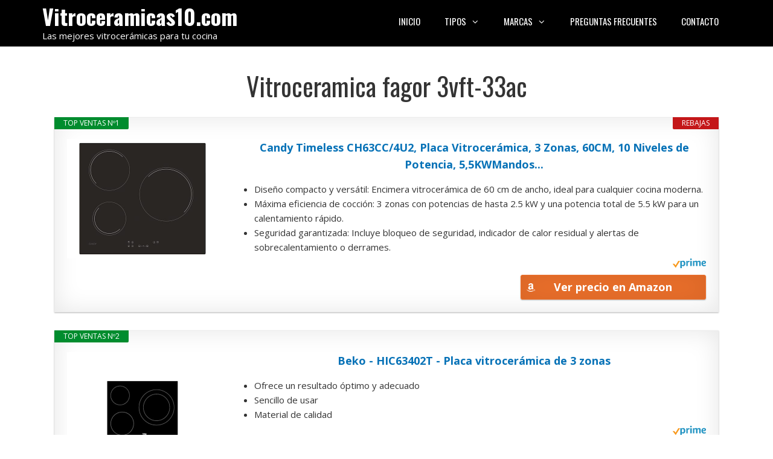

--- FILE ---
content_type: text/html; charset=UTF-8
request_url: https://vitroceramicas10.com/vitroceramica-fagor-3vft-33ac/
body_size: 18269
content:
<!DOCTYPE html><html lang="es" prefix="og: https://ogp.me/ns#"><head><meta charset="UTF-8"><link rel="preconnect" href="https://fonts.gstatic.com/" crossorigin /><style>img:is([sizes="auto" i], [sizes^="auto," i]) { contain-intrinsic-size: 3000px 1500px }</style><meta name="viewport" content="width=device-width, initial-scale=1"><title>🥇 Vitroceramica fagor 3vft-33ac | Opiniones 2025</title><meta name="description" content="Mejores Vitroceramica fagor 3vft-33ac ✅ Analizamos y comparamos los modelos más vendidos de la actualidad ✅ ¡No te lo pierdas!"/><meta name="robots" content="follow, index, max-snippet:-1, max-video-preview:-1, max-image-preview:large"/><link rel="canonical" href="https://vitroceramicas10.com/vitroceramica-fagor-3vft-33ac/" /><meta property="og:locale" content="es_ES" /><meta property="og:type" content="article" /><meta property="og:title" content="🥇 Vitroceramica fagor 3vft-33ac | Opiniones 2025" /><meta property="og:description" content="Mejores Vitroceramica fagor 3vft-33ac ✅ Analizamos y comparamos los modelos más vendidos de la actualidad ✅ ¡No te lo pierdas!" /><meta property="og:url" content="https://vitroceramicas10.com/vitroceramica-fagor-3vft-33ac/" /><meta property="og:site_name" content="Vitroceramicas10.com" /><meta property="article:section" content="Uncategorized" /><meta property="article:published_time" content="2024-02-01T22:15:22+01:00" /><meta name="twitter:card" content="summary_large_image" /><meta name="twitter:title" content="🥇 Vitroceramica fagor 3vft-33ac | Opiniones 2025" /><meta name="twitter:description" content="Mejores Vitroceramica fagor 3vft-33ac ✅ Analizamos y comparamos los modelos más vendidos de la actualidad ✅ ¡No te lo pierdas!" /><meta name="twitter:label1" content="Escrito por" /><meta name="twitter:data1" content="Vitroceramicas10" /><meta name="twitter:label2" content="Tiempo de lectura" /><meta name="twitter:data2" content="1 minuto" /> <script type="application/ld+json" class="rank-math-schema-pro">{"@context":"https://schema.org","@graph":[{"@type":"Organization","@id":"https://vitroceramicas10.com/#organization","name":"Vitroceramicas10.com"},{"@type":"WebSite","@id":"https://vitroceramicas10.com/#website","url":"https://vitroceramicas10.com","name":"Vitroceramicas10.com","publisher":{"@id":"https://vitroceramicas10.com/#organization"},"inLanguage":"es"},{"@type":"WebPage","@id":"https://vitroceramicas10.com/vitroceramica-fagor-3vft-33ac/#webpage","url":"https://vitroceramicas10.com/vitroceramica-fagor-3vft-33ac/","name":"\ud83e\udd47 Vitroceramica fagor 3vft-33ac | Opiniones 2025","datePublished":"2024-02-01T22:15:22+01:00","dateModified":"2024-02-01T22:15:22+01:00","isPartOf":{"@id":"https://vitroceramicas10.com/#website"},"inLanguage":"es"},{"@type":"Person","@id":"https://vitroceramicas10.com/vitroceramica-fagor-3vft-33ac/#author","name":"Vitroceramicas10","image":{"@type":"ImageObject","@id":"https://secure.gravatar.com/avatar/33ca9ac7607baaee7f16a53842582b434c05c851ed4239db795637bf33383438?s=96&amp;d=mm&amp;r=g","url":"https://secure.gravatar.com/avatar/33ca9ac7607baaee7f16a53842582b434c05c851ed4239db795637bf33383438?s=96&amp;d=mm&amp;r=g","caption":"Vitroceramicas10","inLanguage":"es"},"sameAs":["https://vitroceramicas10.com/"],"worksFor":{"@id":"https://vitroceramicas10.com/#organization"}},{"@type":"BlogPosting","headline":"\ud83e\udd47 Vitroceramica fagor 3vft-33ac | Opiniones 2025","datePublished":"2024-02-01T22:15:22+01:00","dateModified":"2024-02-01T22:15:22+01:00","author":{"@id":"https://vitroceramicas10.com/vitroceramica-fagor-3vft-33ac/#author","name":"Vitroceramicas10"},"publisher":{"@id":"https://vitroceramicas10.com/#organization"},"description":"Mejores Vitroceramica fagor 3vft-33ac \u2705 Analizamos y comparamos los modelos m\u00e1s vendidos de la actualidad \u2705 \u00a1No te lo pierdas!","name":"\ud83e\udd47 Vitroceramica fagor 3vft-33ac | Opiniones 2025","@id":"https://vitroceramicas10.com/vitroceramica-fagor-3vft-33ac/#richSnippet","isPartOf":{"@id":"https://vitroceramicas10.com/vitroceramica-fagor-3vft-33ac/#webpage"},"inLanguage":"es","mainEntityOfPage":{"@id":"https://vitroceramicas10.com/vitroceramica-fagor-3vft-33ac/#webpage"}}]}</script> <link href='https://fonts.gstatic.com' crossorigin rel='preconnect' /><link href='https://fonts.googleapis.com' crossorigin rel='preconnect' /> <script src="[data-uri]" defer></script><script data-optimized="1" src="https://vitroceramicas10.com/wp-content/plugins/litespeed-cache/assets/js/webfontloader.min.js" defer></script> <link data-optimized="1" rel='stylesheet' id='pt-cv-public-style-css' href='https://vitroceramicas10.com/wp-content/litespeed/css/a4ec0951ece20e63d2bf23b54a85e2b5.css?ver=5e2b5' media='all' /><link data-optimized="1" rel='stylesheet' id='pt-cv-public-pro-style-css' href='https://vitroceramicas10.com/wp-content/litespeed/css/66519b09b07cca71bd6da753ed3b5ad8.css?ver=b5ad8' media='all' /><link data-optimized="1" rel='stylesheet' id='wp-block-library-css' href='https://vitroceramicas10.com/wp-content/litespeed/css/dc97a21d92db723d9e7e6226db8e9d3d.css?ver=e9d3d' media='all' /><style id='classic-theme-styles-inline-css'>/*! This file is auto-generated */
.wp-block-button__link{color:#fff;background-color:#32373c;border-radius:9999px;box-shadow:none;text-decoration:none;padding:calc(.667em + 2px) calc(1.333em + 2px);font-size:1.125em}.wp-block-file__button{background:#32373c;color:#fff;text-decoration:none}</style><style id='global-styles-inline-css'>:root{--wp--preset--aspect-ratio--square: 1;--wp--preset--aspect-ratio--4-3: 4/3;--wp--preset--aspect-ratio--3-4: 3/4;--wp--preset--aspect-ratio--3-2: 3/2;--wp--preset--aspect-ratio--2-3: 2/3;--wp--preset--aspect-ratio--16-9: 16/9;--wp--preset--aspect-ratio--9-16: 9/16;--wp--preset--color--black: #000000;--wp--preset--color--cyan-bluish-gray: #abb8c3;--wp--preset--color--white: #ffffff;--wp--preset--color--pale-pink: #f78da7;--wp--preset--color--vivid-red: #cf2e2e;--wp--preset--color--luminous-vivid-orange: #ff6900;--wp--preset--color--luminous-vivid-amber: #fcb900;--wp--preset--color--light-green-cyan: #7bdcb5;--wp--preset--color--vivid-green-cyan: #00d084;--wp--preset--color--pale-cyan-blue: #8ed1fc;--wp--preset--color--vivid-cyan-blue: #0693e3;--wp--preset--color--vivid-purple: #9b51e0;--wp--preset--color--contrast: var(--contrast);--wp--preset--color--contrast-2: var(--contrast-2);--wp--preset--color--contrast-3: var(--contrast-3);--wp--preset--color--base: var(--base);--wp--preset--color--base-2: var(--base-2);--wp--preset--color--base-3: var(--base-3);--wp--preset--color--accent: var(--accent);--wp--preset--gradient--vivid-cyan-blue-to-vivid-purple: linear-gradient(135deg,rgba(6,147,227,1) 0%,rgb(155,81,224) 100%);--wp--preset--gradient--light-green-cyan-to-vivid-green-cyan: linear-gradient(135deg,rgb(122,220,180) 0%,rgb(0,208,130) 100%);--wp--preset--gradient--luminous-vivid-amber-to-luminous-vivid-orange: linear-gradient(135deg,rgba(252,185,0,1) 0%,rgba(255,105,0,1) 100%);--wp--preset--gradient--luminous-vivid-orange-to-vivid-red: linear-gradient(135deg,rgba(255,105,0,1) 0%,rgb(207,46,46) 100%);--wp--preset--gradient--very-light-gray-to-cyan-bluish-gray: linear-gradient(135deg,rgb(238,238,238) 0%,rgb(169,184,195) 100%);--wp--preset--gradient--cool-to-warm-spectrum: linear-gradient(135deg,rgb(74,234,220) 0%,rgb(151,120,209) 20%,rgb(207,42,186) 40%,rgb(238,44,130) 60%,rgb(251,105,98) 80%,rgb(254,248,76) 100%);--wp--preset--gradient--blush-light-purple: linear-gradient(135deg,rgb(255,206,236) 0%,rgb(152,150,240) 100%);--wp--preset--gradient--blush-bordeaux: linear-gradient(135deg,rgb(254,205,165) 0%,rgb(254,45,45) 50%,rgb(107,0,62) 100%);--wp--preset--gradient--luminous-dusk: linear-gradient(135deg,rgb(255,203,112) 0%,rgb(199,81,192) 50%,rgb(65,88,208) 100%);--wp--preset--gradient--pale-ocean: linear-gradient(135deg,rgb(255,245,203) 0%,rgb(182,227,212) 50%,rgb(51,167,181) 100%);--wp--preset--gradient--electric-grass: linear-gradient(135deg,rgb(202,248,128) 0%,rgb(113,206,126) 100%);--wp--preset--gradient--midnight: linear-gradient(135deg,rgb(2,3,129) 0%,rgb(40,116,252) 100%);--wp--preset--font-size--small: 13px;--wp--preset--font-size--medium: 20px;--wp--preset--font-size--large: 36px;--wp--preset--font-size--x-large: 42px;--wp--preset--spacing--20: 0.44rem;--wp--preset--spacing--30: 0.67rem;--wp--preset--spacing--40: 1rem;--wp--preset--spacing--50: 1.5rem;--wp--preset--spacing--60: 2.25rem;--wp--preset--spacing--70: 3.38rem;--wp--preset--spacing--80: 5.06rem;--wp--preset--shadow--natural: 6px 6px 9px rgba(0, 0, 0, 0.2);--wp--preset--shadow--deep: 12px 12px 50px rgba(0, 0, 0, 0.4);--wp--preset--shadow--sharp: 6px 6px 0px rgba(0, 0, 0, 0.2);--wp--preset--shadow--outlined: 6px 6px 0px -3px rgba(255, 255, 255, 1), 6px 6px rgba(0, 0, 0, 1);--wp--preset--shadow--crisp: 6px 6px 0px rgba(0, 0, 0, 1);}:where(.is-layout-flex){gap: 0.5em;}:where(.is-layout-grid){gap: 0.5em;}body .is-layout-flex{display: flex;}.is-layout-flex{flex-wrap: wrap;align-items: center;}.is-layout-flex > :is(*, div){margin: 0;}body .is-layout-grid{display: grid;}.is-layout-grid > :is(*, div){margin: 0;}:where(.wp-block-columns.is-layout-flex){gap: 2em;}:where(.wp-block-columns.is-layout-grid){gap: 2em;}:where(.wp-block-post-template.is-layout-flex){gap: 1.25em;}:where(.wp-block-post-template.is-layout-grid){gap: 1.25em;}.has-black-color{color: var(--wp--preset--color--black) !important;}.has-cyan-bluish-gray-color{color: var(--wp--preset--color--cyan-bluish-gray) !important;}.has-white-color{color: var(--wp--preset--color--white) !important;}.has-pale-pink-color{color: var(--wp--preset--color--pale-pink) !important;}.has-vivid-red-color{color: var(--wp--preset--color--vivid-red) !important;}.has-luminous-vivid-orange-color{color: var(--wp--preset--color--luminous-vivid-orange) !important;}.has-luminous-vivid-amber-color{color: var(--wp--preset--color--luminous-vivid-amber) !important;}.has-light-green-cyan-color{color: var(--wp--preset--color--light-green-cyan) !important;}.has-vivid-green-cyan-color{color: var(--wp--preset--color--vivid-green-cyan) !important;}.has-pale-cyan-blue-color{color: var(--wp--preset--color--pale-cyan-blue) !important;}.has-vivid-cyan-blue-color{color: var(--wp--preset--color--vivid-cyan-blue) !important;}.has-vivid-purple-color{color: var(--wp--preset--color--vivid-purple) !important;}.has-black-background-color{background-color: var(--wp--preset--color--black) !important;}.has-cyan-bluish-gray-background-color{background-color: var(--wp--preset--color--cyan-bluish-gray) !important;}.has-white-background-color{background-color: var(--wp--preset--color--white) !important;}.has-pale-pink-background-color{background-color: var(--wp--preset--color--pale-pink) !important;}.has-vivid-red-background-color{background-color: var(--wp--preset--color--vivid-red) !important;}.has-luminous-vivid-orange-background-color{background-color: var(--wp--preset--color--luminous-vivid-orange) !important;}.has-luminous-vivid-amber-background-color{background-color: var(--wp--preset--color--luminous-vivid-amber) !important;}.has-light-green-cyan-background-color{background-color: var(--wp--preset--color--light-green-cyan) !important;}.has-vivid-green-cyan-background-color{background-color: var(--wp--preset--color--vivid-green-cyan) !important;}.has-pale-cyan-blue-background-color{background-color: var(--wp--preset--color--pale-cyan-blue) !important;}.has-vivid-cyan-blue-background-color{background-color: var(--wp--preset--color--vivid-cyan-blue) !important;}.has-vivid-purple-background-color{background-color: var(--wp--preset--color--vivid-purple) !important;}.has-black-border-color{border-color: var(--wp--preset--color--black) !important;}.has-cyan-bluish-gray-border-color{border-color: var(--wp--preset--color--cyan-bluish-gray) !important;}.has-white-border-color{border-color: var(--wp--preset--color--white) !important;}.has-pale-pink-border-color{border-color: var(--wp--preset--color--pale-pink) !important;}.has-vivid-red-border-color{border-color: var(--wp--preset--color--vivid-red) !important;}.has-luminous-vivid-orange-border-color{border-color: var(--wp--preset--color--luminous-vivid-orange) !important;}.has-luminous-vivid-amber-border-color{border-color: var(--wp--preset--color--luminous-vivid-amber) !important;}.has-light-green-cyan-border-color{border-color: var(--wp--preset--color--light-green-cyan) !important;}.has-vivid-green-cyan-border-color{border-color: var(--wp--preset--color--vivid-green-cyan) !important;}.has-pale-cyan-blue-border-color{border-color: var(--wp--preset--color--pale-cyan-blue) !important;}.has-vivid-cyan-blue-border-color{border-color: var(--wp--preset--color--vivid-cyan-blue) !important;}.has-vivid-purple-border-color{border-color: var(--wp--preset--color--vivid-purple) !important;}.has-vivid-cyan-blue-to-vivid-purple-gradient-background{background: var(--wp--preset--gradient--vivid-cyan-blue-to-vivid-purple) !important;}.has-light-green-cyan-to-vivid-green-cyan-gradient-background{background: var(--wp--preset--gradient--light-green-cyan-to-vivid-green-cyan) !important;}.has-luminous-vivid-amber-to-luminous-vivid-orange-gradient-background{background: var(--wp--preset--gradient--luminous-vivid-amber-to-luminous-vivid-orange) !important;}.has-luminous-vivid-orange-to-vivid-red-gradient-background{background: var(--wp--preset--gradient--luminous-vivid-orange-to-vivid-red) !important;}.has-very-light-gray-to-cyan-bluish-gray-gradient-background{background: var(--wp--preset--gradient--very-light-gray-to-cyan-bluish-gray) !important;}.has-cool-to-warm-spectrum-gradient-background{background: var(--wp--preset--gradient--cool-to-warm-spectrum) !important;}.has-blush-light-purple-gradient-background{background: var(--wp--preset--gradient--blush-light-purple) !important;}.has-blush-bordeaux-gradient-background{background: var(--wp--preset--gradient--blush-bordeaux) !important;}.has-luminous-dusk-gradient-background{background: var(--wp--preset--gradient--luminous-dusk) !important;}.has-pale-ocean-gradient-background{background: var(--wp--preset--gradient--pale-ocean) !important;}.has-electric-grass-gradient-background{background: var(--wp--preset--gradient--electric-grass) !important;}.has-midnight-gradient-background{background: var(--wp--preset--gradient--midnight) !important;}.has-small-font-size{font-size: var(--wp--preset--font-size--small) !important;}.has-medium-font-size{font-size: var(--wp--preset--font-size--medium) !important;}.has-large-font-size{font-size: var(--wp--preset--font-size--large) !important;}.has-x-large-font-size{font-size: var(--wp--preset--font-size--x-large) !important;}
:where(.wp-block-post-template.is-layout-flex){gap: 1.25em;}:where(.wp-block-post-template.is-layout-grid){gap: 1.25em;}
:where(.wp-block-columns.is-layout-flex){gap: 2em;}:where(.wp-block-columns.is-layout-grid){gap: 2em;}
:root :where(.wp-block-pullquote){font-size: 1.5em;line-height: 1.6;}</style><link data-optimized="1" rel='stylesheet' id='contact-form-7-css' href='https://vitroceramicas10.com/wp-content/litespeed/css/a2e0ef3c98ac0ce3bdf580a64dbe5157.css?ver=e5157' media='all' /><link data-optimized="1" rel='stylesheet' id='generate-style-css' href='https://vitroceramicas10.com/wp-content/litespeed/css/dbf58646e5aabcb3ca19d78d8aa22c99.css?ver=22c99' media='all' /><style id='generate-style-inline-css'>body{background-color:#ffffff;color:#333333;}a{color:#ed702b;}a:visited{color:#ed702b;}a:hover, a:focus, a:active{color:#ed702b;}body .grid-container{max-width:1140px;}.wp-block-group__inner-container{max-width:1140px;margin-left:auto;margin-right:auto;}.generate-back-to-top{font-size:20px;border-radius:3px;position:fixed;bottom:30px;right:30px;line-height:40px;width:40px;text-align:center;z-index:10;transition:opacity 300ms ease-in-out;opacity:0.1;transform:translateY(1000px);}.generate-back-to-top__show{opacity:1;transform:translateY(0);}:root{--contrast:#222222;--contrast-2:#575760;--contrast-3:#b2b2be;--base:#f0f0f0;--base-2:#f7f8f9;--base-3:#ffffff;--accent:#1e73be;}:root .has-contrast-color{color:var(--contrast);}:root .has-contrast-background-color{background-color:var(--contrast);}:root .has-contrast-2-color{color:var(--contrast-2);}:root .has-contrast-2-background-color{background-color:var(--contrast-2);}:root .has-contrast-3-color{color:var(--contrast-3);}:root .has-contrast-3-background-color{background-color:var(--contrast-3);}:root .has-base-color{color:var(--base);}:root .has-base-background-color{background-color:var(--base);}:root .has-base-2-color{color:var(--base-2);}:root .has-base-2-background-color{background-color:var(--base-2);}:root .has-base-3-color{color:var(--base-3);}:root .has-base-3-background-color{background-color:var(--base-3);}:root .has-accent-color{color:var(--accent);}:root .has-accent-background-color{background-color:var(--accent);}body, button, input, select, textarea{font-family:"Open Sans", sans-serif;font-size:18px;}body{line-height:1.5;}.entry-content > [class*="wp-block-"]:not(:last-child):not(.wp-block-heading){margin-bottom:1.5em;}.main-title{font-family:"Oswald", sans-serif;font-size:36px;}.site-description{font-family:"Open Sans", sans-serif;}.main-navigation a, .menu-toggle{font-family:"Oswald", sans-serif;font-weight:400;text-transform:uppercase;}.main-navigation .main-nav ul ul li a{font-size:14px;}.sidebar .widget, .footer-widgets .widget{font-size:17px;}h1{font-family:"Oswald", sans-serif;font-weight:400;}h2{font-family:"Oswald", sans-serif;font-weight:400;font-size:30px;margin-bottom:15px;}h3{font-family:"Oswald", sans-serif;font-weight:400;font-size:24px;margin-bottom:15px;}h4{font-size:inherit;}h5{font-size:inherit;}.site-info{font-family:"Open Sans", sans-serif;font-size:12px;}@media (max-width:768px){.main-title{font-size:20px;}h1{font-size:36px;}h2{font-size:30px;}}.top-bar{background-color:#636363;color:#ffffff;}.top-bar a{color:#ffffff;}.top-bar a:hover{color:#303030;}.site-header{background-color:#000000;color:#ed702b;}.site-header a{color:#3a3a3a;}.site-header a:hover{color:#ed702b;}.main-title a,.main-title a:hover{color:#ffffff;}.site-description{color:#ffffff;}.mobile-menu-control-wrapper .menu-toggle,.mobile-menu-control-wrapper .menu-toggle:hover,.mobile-menu-control-wrapper .menu-toggle:focus,.has-inline-mobile-toggle #site-navigation.toggled{background-color:rgba(0, 0, 0, 0.02);}.main-navigation,.main-navigation ul ul{background-color:#000000;}.main-navigation .main-nav ul li a, .main-navigation .menu-toggle, .main-navigation .menu-bar-items{color:#ffffff;}.main-navigation .main-nav ul li:not([class*="current-menu-"]):hover > a, .main-navigation .main-nav ul li:not([class*="current-menu-"]):focus > a, .main-navigation .main-nav ul li.sfHover:not([class*="current-menu-"]) > a, .main-navigation .menu-bar-item:hover > a, .main-navigation .menu-bar-item.sfHover > a{color:#ed702b;background-color:#000000;}button.menu-toggle:hover,button.menu-toggle:focus,.main-navigation .mobile-bar-items a,.main-navigation .mobile-bar-items a:hover,.main-navigation .mobile-bar-items a:focus{color:#ffffff;}.main-navigation .main-nav ul li[class*="current-menu-"] > a{color:#ed702b;background-color:#000000;}.navigation-search input[type="search"],.navigation-search input[type="search"]:active, .navigation-search input[type="search"]:focus, .main-navigation .main-nav ul li.search-item.active > a, .main-navigation .menu-bar-items .search-item.active > a{color:#ed702b;background-color:#000000;}.main-navigation ul ul{background-color:#000000;}.main-navigation .main-nav ul ul li a{color:#ffffff;}.main-navigation .main-nav ul ul li:not([class*="current-menu-"]):hover > a,.main-navigation .main-nav ul ul li:not([class*="current-menu-"]):focus > a, .main-navigation .main-nav ul ul li.sfHover:not([class*="current-menu-"]) > a{color:#ed702b;background-color:#000000;}.main-navigation .main-nav ul ul li[class*="current-menu-"] > a{color:#ed702b;background-color:#000000;}.separate-containers .inside-article, .separate-containers .comments-area, .separate-containers .page-header, .one-container .container, .separate-containers .paging-navigation, .inside-page-header{background-color:#ffffff;}.entry-meta{color:#595959;}.entry-meta a{color:#595959;}.entry-meta a:hover{color:#1e73be;}.sidebar .widget{background-color:#ffffff;}.sidebar .widget .widget-title{color:#000000;}.footer-widgets{background-color:#ffffff;}.footer-widgets .widget-title{color:#000000;}.site-info{color:#ffffff;background-color:#000000;}.site-info a{color:#ed702b;}.site-info a:hover{color:#ed702b;}.footer-bar .widget_nav_menu .current-menu-item a{color:#ed702b;}input[type="text"],input[type="email"],input[type="url"],input[type="password"],input[type="search"],input[type="tel"],input[type="number"],textarea,select{color:#666666;background-color:#fafafa;border-color:#cccccc;}input[type="text"]:focus,input[type="email"]:focus,input[type="url"]:focus,input[type="password"]:focus,input[type="search"]:focus,input[type="tel"]:focus,input[type="number"]:focus,textarea:focus,select:focus{color:#666666;background-color:#ffffff;border-color:#bfbfbf;}button,html input[type="button"],input[type="reset"],input[type="submit"],a.button,a.wp-block-button__link:not(.has-background){color:#ffffff;background-color:#666666;}button:hover,html input[type="button"]:hover,input[type="reset"]:hover,input[type="submit"]:hover,a.button:hover,button:focus,html input[type="button"]:focus,input[type="reset"]:focus,input[type="submit"]:focus,a.button:focus,a.wp-block-button__link:not(.has-background):active,a.wp-block-button__link:not(.has-background):focus,a.wp-block-button__link:not(.has-background):hover{color:#ffffff;background-color:#3f3f3f;}a.generate-back-to-top{background-color:rgba( 0,0,0,0.4 );color:#ed702b;}a.generate-back-to-top:hover,a.generate-back-to-top:focus{background-color:rgba( 0,0,0,0.6 );color:#ed702b;}:root{--gp-search-modal-bg-color:var(--base-3);--gp-search-modal-text-color:var(--contrast);--gp-search-modal-overlay-bg-color:rgba(0,0,0,0.2);}@media (max-width: 768px){.main-navigation .menu-bar-item:hover > a, .main-navigation .menu-bar-item.sfHover > a{background:none;color:#ffffff;}}.inside-top-bar{padding:10px;}.inside-header{padding:5px;}.separate-containers .inside-article, .separate-containers .comments-area, .separate-containers .page-header, .separate-containers .paging-navigation, .one-container .site-content, .inside-page-header{padding:40px 20px 40px 20px;}.site-main .wp-block-group__inner-container{padding:40px 20px 40px 20px;}.entry-content .alignwide, body:not(.no-sidebar) .entry-content .alignfull{margin-left:-20px;width:calc(100% + 40px);max-width:calc(100% + 40px);}.one-container.right-sidebar .site-main,.one-container.both-right .site-main{margin-right:20px;}.one-container.left-sidebar .site-main,.one-container.both-left .site-main{margin-left:20px;}.one-container.both-sidebars .site-main{margin:0px 20px 0px 20px;}.rtl .menu-item-has-children .dropdown-menu-toggle{padding-left:20px;}.rtl .main-navigation .main-nav ul li.menu-item-has-children > a{padding-right:20px;}.site-info{padding:20px;}@media (max-width:768px){.separate-containers .inside-article, .separate-containers .comments-area, .separate-containers .page-header, .separate-containers .paging-navigation, .one-container .site-content, .inside-page-header{padding:30px 15px 30px 15px;}.site-main .wp-block-group__inner-container{padding:30px 15px 30px 15px;}.site-info{padding-right:10px;padding-left:10px;}.entry-content .alignwide, body:not(.no-sidebar) .entry-content .alignfull{margin-left:-15px;width:calc(100% + 30px);max-width:calc(100% + 30px);}}.one-container .sidebar .widget{padding:0px;}/* End cached CSS */@media (max-width: 768px){.main-navigation .menu-toggle,.main-navigation .mobile-bar-items,.sidebar-nav-mobile:not(#sticky-placeholder){display:block;}.main-navigation ul,.gen-sidebar-nav{display:none;}[class*="nav-float-"] .site-header .inside-header > *{float:none;clear:both;}}
.dynamic-author-image-rounded{border-radius:100%;}.dynamic-featured-image, .dynamic-author-image{vertical-align:middle;}.one-container.blog .dynamic-content-template:not(:last-child), .one-container.archive .dynamic-content-template:not(:last-child){padding-bottom:0px;}.dynamic-entry-excerpt > p:last-child{margin-bottom:0px;}
.navigation-branding .main-title{font-weight:bold;text-transform:none;font-size:36px;font-family:"Oswald", sans-serif;}@media (max-width: 768px){.navigation-branding .main-title{font-size:20px;}}
@media (max-width: 768px){.main-navigation .main-nav ul li a,.main-navigation .menu-toggle,.main-navigation .mobile-bar-items a,.main-navigation .menu-bar-item > a{line-height:70px;}.main-navigation .site-logo.navigation-logo img, .mobile-header-navigation .site-logo.mobile-header-logo img, .navigation-search input[type="search"]{height:70px;}}.post-image:not(:first-child), .page-content:not(:first-child), .entry-content:not(:first-child), .entry-summary:not(:first-child), footer.entry-meta{margin-top:1.5em;}.post-image-above-header .inside-article div.featured-image, .post-image-above-header .inside-article div.post-image{margin-bottom:1.5em;}</style><link data-optimized="1" rel='stylesheet' id='generate-font-icons-css' href='https://vitroceramicas10.com/wp-content/litespeed/css/72ddbb79635b99c934129ee3f1e7c87d.css?ver=7c87d' media='all' /><link data-optimized="1" rel='stylesheet' id='aawp-css' href='https://vitroceramicas10.com/wp-content/litespeed/css/a40af9763d74283be14331fdfda15ffc.css?ver=15ffc' media='all' /><link data-optimized="1" rel='stylesheet' id='generate-navigation-branding-css' href='https://vitroceramicas10.com/wp-content/litespeed/css/8d040a975ea466c060b72f86edf56c90.css?ver=56c90' media='all' /><style id='generate-navigation-branding-inline-css'>@media (max-width: 768px){.site-header, #site-navigation, #sticky-navigation{display:none !important;opacity:0.0;}#mobile-header{display:block !important;width:100% !important;}#mobile-header .main-nav > ul{display:none;}#mobile-header.toggled .main-nav > ul, #mobile-header .menu-toggle, #mobile-header .mobile-bar-items{display:block;}#mobile-header .main-nav{-ms-flex:0 0 100%;flex:0 0 100%;-webkit-box-ordinal-group:5;-ms-flex-order:4;order:4;}.navigation-branding .main-title a, .navigation-branding .main-title a:hover, .navigation-branding .main-title a:visited{color:#ffffff;}}.navigation-branding img, .site-logo.mobile-header-logo img{height:60px;width:auto;}.navigation-branding .main-title{line-height:60px;}@media (max-width: 1150px){#site-navigation .navigation-branding, #sticky-navigation .navigation-branding{margin-left:10px;}}@media (max-width: 768px){.main-navigation:not(.slideout-navigation) .main-nav{-ms-flex:0 0 100%;flex:0 0 100%;}.main-navigation:not(.slideout-navigation) .inside-navigation{-ms-flex-wrap:wrap;flex-wrap:wrap;display:-webkit-box;display:-ms-flexbox;display:flex;}.nav-aligned-center .navigation-branding, .nav-aligned-left .navigation-branding{margin-right:auto;}.nav-aligned-center  .main-navigation.has-branding:not(.slideout-navigation) .inside-navigation .main-nav,.nav-aligned-center  .main-navigation.has-sticky-branding.navigation-stick .inside-navigation .main-nav,.nav-aligned-left  .main-navigation.has-branding:not(.slideout-navigation) .inside-navigation .main-nav,.nav-aligned-left  .main-navigation.has-sticky-branding.navigation-stick .inside-navigation .main-nav{margin-right:0px;}.navigation-branding img, .site-logo.mobile-header-logo{height:70px;}.navigation-branding .main-title{line-height:70px;}}</style> <script src="https://vitroceramicas10.com/wp-includes/js/jquery/jquery.min.js" id="jquery-core-js"></script> <style type="text/css">.aawp .aawp-tb__row--highlight{background-color:#256aaf;}.aawp .aawp-tb__row--highlight{color:#256aaf;}.aawp .aawp-tb__row--highlight a{color:#256aaf;}</style><style type="text/css">.aawp-product__title:link,.aawp-product__title:hover,.aawp-product__title:visited,.aawp-product__title:active {color: #0772b7;}
.aawp-product__title {text-align:center;}
.aawp-product__ribbon--bestseller {background:#008c2e;}
.aawp-product__ribbon--sale {background:#c41719;}
.aawp-button.aawp-button--buy.aawp-button.aawp-button--orange.aawp-button--icon.aawp-button--icon-amazon-white {background-color:#ed702b;border-color:#ed702b!important;font-weight:700; padding:10px 12px 10px 12px; font-size:18px;}

@media screen and (min-width: 1080px) {
.aawp-button.aawp-button--buy.aawp-button.aawp-button--orange.aawp-button--icon.aawp-button--icon-amazon-white {width:35%;float:right;}
}

@media screen and (max-width: 1080px) {
.aawp-button {display:block !important;}
.aawp .aawp-product--horizontal .aawp-product__pricing {margin-bottom:0.5em;}
.aawp .aawp-product--horizontal .aawp-product__footer {text-align:center;}
}</style><meta name="theme-color" content="#000000"><link rel="icon" href="https://vitroceramicas10.com/wp-content/uploads/2024/12/cropped-favicon-32x32.png" sizes="32x32" /><link rel="icon" href="https://vitroceramicas10.com/wp-content/uploads/2024/12/cropped-favicon-192x192.png" sizes="192x192" /><link rel="apple-touch-icon" href="https://vitroceramicas10.com/wp-content/uploads/2024/12/cropped-favicon-180x180.png" /><meta name="msapplication-TileImage" content="https://vitroceramicas10.com/wp-content/uploads/2024/12/cropped-favicon-270x270.png" /><style id="wp-custom-css">h1,.h2home {
	text-align:center;
}

.h1home {
	font-size:36px;
}

#cn-accept-cookie {
	background:#ed702b;
}</style></head><body class="wp-singular post-template-default single single-post postid-4745 single-format-standard wp-embed-responsive wp-theme-generatepress aawp-custom post-image-above-header post-image-aligned-center sticky-menu-slide mobile-header no-sidebar nav-float-right one-container fluid-header active-footer-widgets-0 header-aligned-left dropdown-hover" itemtype="https://schema.org/Blog" itemscope>
<a class="screen-reader-text skip-link" href="#content" title="Saltar al contenido">Saltar al contenido</a><header class="site-header" id="masthead" aria-label="Sitio"  itemtype="https://schema.org/WPHeader" itemscope><div class="inside-header grid-container grid-parent"><div class="site-branding"><p class="main-title" itemprop="headline">
<a href="https://vitroceramicas10.com/" rel="home">Vitroceramicas10.com</a></p><p class="site-description" itemprop="description">Las mejores vitrocerámicas para tu cocina</p></div><nav class="main-navigation sub-menu-right" id="site-navigation" aria-label="Principal"  itemtype="https://schema.org/SiteNavigationElement" itemscope><div class="inside-navigation grid-container grid-parent">
<button class="menu-toggle" aria-controls="primary-menu" aria-expanded="false">
<span class="mobile-menu">Menú</span>				</button><div id="primary-menu" class="main-nav"><ul id="menu-navbar" class=" menu sf-menu"><li id="menu-item-43" class="menu-item menu-item-type-custom menu-item-object-custom menu-item-home menu-item-43"><a href="https://vitroceramicas10.com/">Inicio</a></li><li id="menu-item-4451" class="menu-item menu-item-type-custom menu-item-object-custom menu-item-has-children menu-item-4451"><a href="#">Tipos<span role="presentation" class="dropdown-menu-toggle"></span></a><ul class="sub-menu"><li id="menu-item-4452" class="menu-item menu-item-type-custom menu-item-object-custom menu-item-4452"><a href="https://vitroceramicas10.com/cubre-vitroceramica/">Cubre vitrocerámicas</a></li><li id="menu-item-4453" class="menu-item menu-item-type-custom menu-item-object-custom menu-item-4453"><a href="https://vitroceramicas10.com/vitroceramica-de-gas/">De gas</a></li><li id="menu-item-4454" class="menu-item menu-item-type-custom menu-item-object-custom menu-item-4454"><a href="https://vitroceramicas10.com/vitroceramica-portatil/">Portátiles</a></li><li id="menu-item-4455" class="menu-item menu-item-type-custom menu-item-object-custom menu-item-4455"><a href="https://vitroceramicas10.com/vitroceramica-de-induccion/">De inducción</a></li><li id="menu-item-4456" class="menu-item menu-item-type-custom menu-item-object-custom menu-item-4456"><a href="https://vitroceramicas10.com/vitroceramica-blanca/">Blancas</a></li><li id="menu-item-4457" class="menu-item menu-item-type-custom menu-item-object-custom menu-item-4457"><a href="https://vitroceramicas10.com/cocina-vitroceramica-con-horno/">Con horno</a></li><li id="menu-item-4458" class="menu-item menu-item-type-custom menu-item-object-custom menu-item-4458"><a href="https://vitroceramicas10.com/vitroceramica-dos-fuegos/">Con 2 fuegos</a></li><li id="menu-item-4459" class="menu-item menu-item-type-custom menu-item-object-custom menu-item-4459"><a href="https://vitroceramicas10.com/vitroceramica-3-fuegos/">Con 3 fuegos</a></li></ul></li><li id="menu-item-4460" class="menu-item menu-item-type-custom menu-item-object-custom menu-item-has-children menu-item-4460"><a href="#">Marcas<span role="presentation" class="dropdown-menu-toggle"></span></a><ul class="sub-menu"><li id="menu-item-4461" class="menu-item menu-item-type-custom menu-item-object-custom menu-item-4461"><a href="https://vitroceramicas10.com/vitroceramica-balay/">Balay</a></li><li id="menu-item-4462" class="menu-item menu-item-type-custom menu-item-object-custom menu-item-4462"><a href="https://vitroceramicas10.com/vitroceramica-teka/">Teka</a></li><li id="menu-item-4463" class="menu-item menu-item-type-custom menu-item-object-custom menu-item-4463"><a href="https://vitroceramicas10.com/vitroceramica-bosch/">Bosch</a></li><li id="menu-item-4464" class="menu-item menu-item-type-custom menu-item-object-custom menu-item-4464"><a href="https://vitroceramicas10.com/vitroceramica-beko/">Beko</a></li><li id="menu-item-4465" class="menu-item menu-item-type-custom menu-item-object-custom menu-item-4465"><a href="https://vitroceramicas10.com/vitroceramica-cata/">Cata</a></li><li id="menu-item-4466" class="menu-item menu-item-type-custom menu-item-object-custom menu-item-4466"><a href="https://vitroceramicas10.com/vitroceramica-zanussi/">Zanussi</a></li><li id="menu-item-4467" class="menu-item menu-item-type-custom menu-item-object-custom menu-item-4467"><a href="https://vitroceramicas10.com/vitroceramica-fagor/">Fagor</a></li><li id="menu-item-4468" class="menu-item menu-item-type-custom menu-item-object-custom menu-item-4468"><a href="https://vitroceramicas10.com/vitroceramica-siemens/">Siemens</a></li></ul></li><li id="menu-item-4483" class="menu-item menu-item-type-taxonomy menu-item-object-category menu-item-4483"><a href="https://vitroceramicas10.com/preguntas-frecuentes/">Preguntas Frecuentes</a></li><li id="menu-item-42" class="menu-item menu-item-type-post_type menu-item-object-page menu-item-42"><a href="https://vitroceramicas10.com/contacto/">Contacto</a></li></ul></div></div></nav></div></header><nav id="mobile-header" itemtype="https://schema.org/SiteNavigationElement" itemscope class="main-navigation mobile-header-navigation has-branding"><div class="inside-navigation grid-container grid-parent"><div class="navigation-branding"><p class="main-title" itemprop="headline">
<a href="https://vitroceramicas10.com/" rel="home">
Vitroceramicas10.com
</a></p></div>					<button class="menu-toggle" aria-controls="mobile-menu" aria-expanded="false">
<span class="mobile-menu">Menú</span>					</button><div id="mobile-menu" class="main-nav"><ul id="menu-navbar-1" class=" menu sf-menu"><li class="menu-item menu-item-type-custom menu-item-object-custom menu-item-home menu-item-43"><a href="https://vitroceramicas10.com/">Inicio</a></li><li class="menu-item menu-item-type-custom menu-item-object-custom menu-item-has-children menu-item-4451"><a href="#">Tipos<span role="presentation" class="dropdown-menu-toggle"></span></a><ul class="sub-menu"><li class="menu-item menu-item-type-custom menu-item-object-custom menu-item-4452"><a href="https://vitroceramicas10.com/cubre-vitroceramica/">Cubre vitrocerámicas</a></li><li class="menu-item menu-item-type-custom menu-item-object-custom menu-item-4453"><a href="https://vitroceramicas10.com/vitroceramica-de-gas/">De gas</a></li><li class="menu-item menu-item-type-custom menu-item-object-custom menu-item-4454"><a href="https://vitroceramicas10.com/vitroceramica-portatil/">Portátiles</a></li><li class="menu-item menu-item-type-custom menu-item-object-custom menu-item-4455"><a href="https://vitroceramicas10.com/vitroceramica-de-induccion/">De inducción</a></li><li class="menu-item menu-item-type-custom menu-item-object-custom menu-item-4456"><a href="https://vitroceramicas10.com/vitroceramica-blanca/">Blancas</a></li><li class="menu-item menu-item-type-custom menu-item-object-custom menu-item-4457"><a href="https://vitroceramicas10.com/cocina-vitroceramica-con-horno/">Con horno</a></li><li class="menu-item menu-item-type-custom menu-item-object-custom menu-item-4458"><a href="https://vitroceramicas10.com/vitroceramica-dos-fuegos/">Con 2 fuegos</a></li><li class="menu-item menu-item-type-custom menu-item-object-custom menu-item-4459"><a href="https://vitroceramicas10.com/vitroceramica-3-fuegos/">Con 3 fuegos</a></li></ul></li><li class="menu-item menu-item-type-custom menu-item-object-custom menu-item-has-children menu-item-4460"><a href="#">Marcas<span role="presentation" class="dropdown-menu-toggle"></span></a><ul class="sub-menu"><li class="menu-item menu-item-type-custom menu-item-object-custom menu-item-4461"><a href="https://vitroceramicas10.com/vitroceramica-balay/">Balay</a></li><li class="menu-item menu-item-type-custom menu-item-object-custom menu-item-4462"><a href="https://vitroceramicas10.com/vitroceramica-teka/">Teka</a></li><li class="menu-item menu-item-type-custom menu-item-object-custom menu-item-4463"><a href="https://vitroceramicas10.com/vitroceramica-bosch/">Bosch</a></li><li class="menu-item menu-item-type-custom menu-item-object-custom menu-item-4464"><a href="https://vitroceramicas10.com/vitroceramica-beko/">Beko</a></li><li class="menu-item menu-item-type-custom menu-item-object-custom menu-item-4465"><a href="https://vitroceramicas10.com/vitroceramica-cata/">Cata</a></li><li class="menu-item menu-item-type-custom menu-item-object-custom menu-item-4466"><a href="https://vitroceramicas10.com/vitroceramica-zanussi/">Zanussi</a></li><li class="menu-item menu-item-type-custom menu-item-object-custom menu-item-4467"><a href="https://vitroceramicas10.com/vitroceramica-fagor/">Fagor</a></li><li class="menu-item menu-item-type-custom menu-item-object-custom menu-item-4468"><a href="https://vitroceramicas10.com/vitroceramica-siemens/">Siemens</a></li></ul></li><li class="menu-item menu-item-type-taxonomy menu-item-object-category menu-item-4483"><a href="https://vitroceramicas10.com/preguntas-frecuentes/">Preguntas Frecuentes</a></li><li class="menu-item menu-item-type-post_type menu-item-object-page menu-item-42"><a href="https://vitroceramicas10.com/contacto/">Contacto</a></li></ul></div></div></nav><div class="site grid-container container hfeed grid-parent" id="page"><div class="site-content" id="content"><div class="content-area grid-parent mobile-grid-100 grid-100 tablet-grid-100" id="primary"><main class="site-main" id="main"><article id="post-4745" class="post-4745 post type-post status-publish format-standard hentry category-uncategorized" itemtype="https://schema.org/CreativeWork" itemscope><div class="inside-article"><header class="entry-header"><h1 class="entry-title" itemprop="headline">Vitroceramica fagor 3vft-33ac</h1></header><div class="entry-content" itemprop="text"><div class="aawp"><div class="aawp-product aawp-product--horizontal aawp-product--ribbon aawp-product--sale aawp-product--style-light aawp-product--css-adjust-image-large aawp-product--bestseller"  data-aawp-product-asin="B0BYSXYLK5" data-aawp-product-id="168773" data-aawp-tracking-id="vitro10-21" data-aawp-product-title="Candy Timeless CH63CC/4U2 Placa Vitrocerámica 3 Zonas 60CM 10 Niveles de Potencia 5,5KWMandos Centrales Bloqueo de Seguridad Indicador de Calor Alerta Sobrecalentamiento y Derrames Negro"><span class="aawp-product__ribbon aawp-product__ribbon--sale">Rebajas</span><span class="aawp-product__ribbon aawp-product__ribbon--bestseller">Top Ventas Nº1</span><div class="aawp-product__thumb">
<a class="aawp-product__image-link" href="https://www.amazon.es/dp/B0BYSXYLK5?tag=vitro10-21&amp;linkCode=osi&amp;th=1&amp;psc=1&amp;keywords=vitroceramica%20fagor%203vft-33ac" title="Candy Timeless CH63CC/4U2, Placa Vitrocerámica, 3 Zonas, 60CM, 10 Niveles de Potencia, 5,5KWMandos..." rel="nofollow noopener sponsored" target="_blank">
<img data-lazyloaded="1" src="[data-uri]" decoding="async" class="aawp-product__image" data-src="https://m.media-amazon.com/images/I/31e32oxN-gL.jpg" alt="Candy Timeless CH63CC/4U2, Placa Vitrocerámica, 3 Zonas, 60CM, 10 Niveles de Potencia, 5,5KWMandos..."  /><noscript><img decoding="async" class="aawp-product__image" src="https://m.media-amazon.com/images/I/31e32oxN-gL.jpg" alt="Candy Timeless CH63CC/4U2, Placa Vitrocerámica, 3 Zonas, 60CM, 10 Niveles de Potencia, 5,5KWMandos..."  /></noscript>
</a></div><div class="aawp-product__content">
<a class="aawp-product__title" href="https://www.amazon.es/dp/B0BYSXYLK5?tag=vitro10-21&amp;linkCode=osi&amp;th=1&amp;psc=1&amp;keywords=vitroceramica%20fagor%203vft-33ac" title="Candy Timeless CH63CC/4U2, Placa Vitrocerámica, 3 Zonas, 60CM, 10 Niveles de Potencia, 5,5KWMandos..." rel="nofollow noopener sponsored" target="_blank">
Candy Timeless CH63CC/4U2, Placa Vitrocerámica, 3 Zonas, 60CM, 10 Niveles de Potencia, 5,5KWMandos...        </a><div class="aawp-product__description"><ul><li>Diseño compacto y versátil: Encimera vitrocerámica de 60 cm de ancho, ideal para cualquier cocina moderna.</li><li>Máxima eficiencia de cocción: 3 zonas con potencias de hasta 2.5 kW y una potencia total de 5.5 kW para un calentamiento rápido.</li><li>Seguridad garantizada: Incluye bloqueo de seguridad, indicador de calor residual y alertas de sobrecalentamiento o derrames.</li></ul></div></div><div class="aawp-product__footer"><div class="aawp-product__pricing">
<a href="https://www.amazon.es/gp/prime/?tag=vitro10-21" title="Amazon Prime" rel="nofollow noopener sponsored" target="_blank" class="aawp-check-prime"><img data-lazyloaded="1" src="[data-uri]" decoding="async" data-src="https://vitroceramicas10.com/wp-content/plugins/aawp/assets/img/icon-check-prime.svg" height="16" width="55" alt="Amazon Prime" /><noscript><img decoding="async" src="https://vitroceramicas10.com/wp-content/plugins/aawp/assets/img/icon-check-prime.svg" height="16" width="55" alt="Amazon Prime" /></noscript></a></div><a class="aawp-button aawp-button--buy aawp-button aawp-button--orange rounded shadow aawp-button--icon aawp-button--icon-amazon-white" href="https://www.amazon.es/dp/B0BYSXYLK5?tag=vitro10-21&#038;linkCode=osi&#038;th=1&#038;psc=1&#038;keywords=vitroceramica%20fagor%203vft-33ac" title="Ver precio en Amazon" target="_blank" rel="nofollow noopener sponsored">Ver precio en Amazon</a></div></div><div class="aawp-product aawp-product--horizontal aawp-product--style-light aawp-product--css-adjust-image-large aawp-product--bestseller aawp-product--ribbon"  data-aawp-product-asin="B07MXJMYL6" data-aawp-product-id="166568" data-aawp-tracking-id="vitro10-21" data-aawp-product-title="Beko - HIC63402T - Placa vitrocerámica de 3 zonas"><span class="aawp-product__ribbon aawp-product__ribbon--bestseller">Top Ventas Nº2</span><div class="aawp-product__thumb">
<a class="aawp-product__image-link" href="https://www.amazon.es/dp/B07MXJMYL6?tag=vitro10-21&amp;linkCode=osi&amp;th=1&amp;psc=1&amp;keywords=vitroceramica%20fagor%203vft-33ac" title="Beko - HIC63402T - Placa vitrocerámica de 3 zonas" rel="nofollow noopener sponsored" target="_blank">
<img data-lazyloaded="1" src="[data-uri]" decoding="async" class="aawp-product__image" data-src="https://m.media-amazon.com/images/I/217M6u2YrzL.jpg" alt="Beko - HIC63402T - Placa vitrocerámica de 3 zonas"  /><noscript><img decoding="async" class="aawp-product__image" src="https://m.media-amazon.com/images/I/217M6u2YrzL.jpg" alt="Beko - HIC63402T - Placa vitrocerámica de 3 zonas"  /></noscript>
</a></div><div class="aawp-product__content">
<a class="aawp-product__title" href="https://www.amazon.es/dp/B07MXJMYL6?tag=vitro10-21&amp;linkCode=osi&amp;th=1&amp;psc=1&amp;keywords=vitroceramica%20fagor%203vft-33ac" title="Beko - HIC63402T - Placa vitrocerámica de 3 zonas" rel="nofollow noopener sponsored" target="_blank">
Beko - HIC63402T - Placa vitrocerámica de 3 zonas        </a><div class="aawp-product__description"><ul><li>Ofrece un resultado óptimo y adecuado</li><li>Sencillo de usar</li><li>Material de calidad</li></ul></div></div><div class="aawp-product__footer"><div class="aawp-product__pricing">
<a href="https://www.amazon.es/gp/prime/?tag=vitro10-21" title="Amazon Prime" rel="nofollow noopener sponsored" target="_blank" class="aawp-check-prime"><img data-lazyloaded="1" src="[data-uri]" decoding="async" data-src="https://vitroceramicas10.com/wp-content/plugins/aawp/assets/img/icon-check-prime.svg" height="16" width="55" alt="Amazon Prime" /><noscript><img decoding="async" src="https://vitroceramicas10.com/wp-content/plugins/aawp/assets/img/icon-check-prime.svg" height="16" width="55" alt="Amazon Prime" /></noscript></a></div><a class="aawp-button aawp-button--buy aawp-button aawp-button--orange rounded shadow aawp-button--icon aawp-button--icon-amazon-white" href="https://www.amazon.es/dp/B07MXJMYL6?tag=vitro10-21&#038;linkCode=osi&#038;th=1&#038;psc=1&#038;keywords=vitroceramica%20fagor%203vft-33ac" title="Ver precio en Amazon" target="_blank" rel="nofollow noopener sponsored">Ver precio en Amazon</a></div></div><div class="aawp-product aawp-product--horizontal aawp-product--style-light aawp-product--css-adjust-image-large aawp-product--bestseller aawp-product--ribbon"  data-aawp-product-asin="B0DNTJF1ND" data-aawp-product-id="168121" data-aawp-tracking-id="vitro10-21" data-aawp-product-title="FAGOR FACV203N - Cocina vitrocerámica"><span class="aawp-product__ribbon aawp-product__ribbon--bestseller">Top Ventas Nº3</span><div class="aawp-product__thumb">
<a class="aawp-product__image-link" href="https://www.amazon.es/dp/B0DNTJF1ND?tag=vitro10-21&amp;linkCode=osi&amp;th=1&amp;psc=1&amp;keywords=vitroceramica%20fagor%203vft-33ac" title="FAGOR FACV203N - Cocina vitrocerámica" rel="nofollow noopener sponsored" target="_blank">
<img data-lazyloaded="1" src="[data-uri]" decoding="async" class="aawp-product__image" data-src="https://m.media-amazon.com/images/I/31otNfehtTL.jpg" alt="FAGOR FACV203N - Cocina vitrocerámica"  /><noscript><img decoding="async" class="aawp-product__image" src="https://m.media-amazon.com/images/I/31otNfehtTL.jpg" alt="FAGOR FACV203N - Cocina vitrocerámica"  /></noscript>
</a></div><div class="aawp-product__content">
<a class="aawp-product__title" href="https://www.amazon.es/dp/B0DNTJF1ND?tag=vitro10-21&amp;linkCode=osi&amp;th=1&amp;psc=1&amp;keywords=vitroceramica%20fagor%203vft-33ac" title="FAGOR FACV203N - Cocina vitrocerámica" rel="nofollow noopener sponsored" target="_blank">
FAGOR FACV203N - Cocina vitrocerámica        </a><div class="aawp-product__description"><ul><li>Cocina vitrocerámica 50 cm</li><li>4 quemadores Hilight</li><li>Potencia total de la placa 5000 vatios</li></ul></div></div><div class="aawp-product__footer"><div class="aawp-product__pricing"></div><a class="aawp-button aawp-button--buy aawp-button aawp-button--orange rounded shadow aawp-button--icon aawp-button--icon-amazon-white" href="https://www.amazon.es/dp/B0DNTJF1ND?tag=vitro10-21&#038;linkCode=osi&#038;th=1&#038;psc=1&#038;keywords=vitroceramica%20fagor%203vft-33ac" title="Ver precio en Amazon" target="_blank" rel="nofollow noopener sponsored">Ver precio en Amazon</a></div></div><div class="aawp-product aawp-product--horizontal aawp-product--ribbon aawp-product--sale aawp-product--style-light aawp-product--css-adjust-image-large aawp-product--bestseller"  data-aawp-product-asin="B0DJ9GSQ99" data-aawp-product-id="170680" data-aawp-tracking-id="vitro10-21" data-aawp-product-title="Candy CID 30/1 Placa Inducción Domino 2 Zonas 30CM 9 Niveles de Potencia 3,5KW Mandos Centrales Temporizador Bloqueo de Seguridad Indicador de calor residual Negro"><span class="aawp-product__ribbon aawp-product__ribbon--sale">Rebajas</span><span class="aawp-product__ribbon aawp-product__ribbon--bestseller">Top Ventas Nº4</span><div class="aawp-product__thumb">
<a class="aawp-product__image-link" href="https://www.amazon.es/dp/B0DJ9GSQ99?tag=vitro10-21&amp;linkCode=osi&amp;th=1&amp;psc=1&amp;keywords=vitroceramica%20fagor%203vft-33ac" title="Candy CID 30/1 Placa Inducción Domino, 2 Zonas, 30CM, 9 Niveles de Potencia, 3,5KW, Mandos..." rel="nofollow noopener sponsored" target="_blank">
<img data-lazyloaded="1" src="[data-uri]" decoding="async" class="aawp-product__image" data-src="https://m.media-amazon.com/images/I/318nez24l3L.jpg" alt="Candy CID 30/1 Placa Inducción Domino, 2 Zonas, 30CM, 9 Niveles de Potencia, 3,5KW, Mandos..."  /><noscript><img decoding="async" class="aawp-product__image" src="https://m.media-amazon.com/images/I/318nez24l3L.jpg" alt="Candy CID 30/1 Placa Inducción Domino, 2 Zonas, 30CM, 9 Niveles de Potencia, 3,5KW, Mandos..."  /></noscript>
</a></div><div class="aawp-product__content">
<a class="aawp-product__title" href="https://www.amazon.es/dp/B0DJ9GSQ99?tag=vitro10-21&amp;linkCode=osi&amp;th=1&amp;psc=1&amp;keywords=vitroceramica%20fagor%203vft-33ac" title="Candy CID 30/1 Placa Inducción Domino, 2 Zonas, 30CM, 9 Niveles de Potencia, 3,5KW, Mandos..." rel="nofollow noopener sponsored" target="_blank">
Candy CID 30/1 Placa Inducción Domino, 2 Zonas, 30CM, 9 Niveles de Potencia, 3,5KW, Mandos...        </a><div class="aawp-product__description"><ul><li>2 zonas de cocción: La zona delantera de 140 mm tiene una potencia de 1,5 KW, y la zona posterior de 180 mm alcanza los 2 KW.</li><li>9 niveles de potencia: Ajusta la temperatura con precisión para obtener resultados perfectos en tus recetas.</li><li>Funciones de seguridad avanzadas: Incluye bloqueo de seguridad y alerta de sobrecalentamiento y derrames, para mayor tranquilidad.</li></ul></div></div><div class="aawp-product__footer"><div class="aawp-product__pricing">
<a href="https://www.amazon.es/gp/prime/?tag=vitro10-21" title="Amazon Prime" rel="nofollow noopener sponsored" target="_blank" class="aawp-check-prime"><img data-lazyloaded="1" src="[data-uri]" decoding="async" data-src="https://vitroceramicas10.com/wp-content/plugins/aawp/assets/img/icon-check-prime.svg" height="16" width="55" alt="Amazon Prime" /><noscript><img decoding="async" src="https://vitroceramicas10.com/wp-content/plugins/aawp/assets/img/icon-check-prime.svg" height="16" width="55" alt="Amazon Prime" /></noscript></a></div><a class="aawp-button aawp-button--buy aawp-button aawp-button--orange rounded shadow aawp-button--icon aawp-button--icon-amazon-white" href="https://www.amazon.es/dp/B0DJ9GSQ99?tag=vitro10-21&#038;linkCode=osi&#038;th=1&#038;psc=1&#038;keywords=vitroceramica%20fagor%203vft-33ac" title="Ver precio en Amazon" target="_blank" rel="nofollow noopener sponsored">Ver precio en Amazon</a></div></div><div class="aawp-product aawp-product--horizontal aawp-product--ribbon aawp-product--sale aawp-product--style-light aawp-product--css-adjust-image-large aawp-product--bestseller"  data-aawp-product-asin="B01LXZPX78" data-aawp-product-id="166726" data-aawp-tracking-id="vitro10-21" data-aawp-product-title="TEKA Placa Vitrocerámica 60 cm 3 Fuegos Touch Control Indicador de Calor Residual Función Stop &amp; Go Auto Lock Modelo TB 6310"><span class="aawp-product__ribbon aawp-product__ribbon--sale">Rebajas</span><span class="aawp-product__ribbon aawp-product__ribbon--bestseller">Top Ventas Nº5</span><div class="aawp-product__thumb">
<a class="aawp-product__image-link" href="https://www.amazon.es/dp/B01LXZPX78?tag=vitro10-21&amp;linkCode=osi&amp;th=1&amp;psc=1&amp;keywords=vitroceramica%20fagor%203vft-33ac" title="TEKA Placa Vitrocerámica 60 cm, 3 Fuegos, Touch Control, Indicador de Calor Residual, Función Stop..." rel="nofollow noopener sponsored" target="_blank">
<img data-lazyloaded="1" src="[data-uri]" decoding="async" class="aawp-product__image" data-src="https://m.media-amazon.com/images/I/41nH7y6iR5L.jpg" alt="TEKA Placa Vitrocerámica 60 cm, 3 Fuegos, Touch Control, Indicador de Calor Residual, Función Stop..."  /><noscript><img decoding="async" class="aawp-product__image" src="https://m.media-amazon.com/images/I/41nH7y6iR5L.jpg" alt="TEKA Placa Vitrocerámica 60 cm, 3 Fuegos, Touch Control, Indicador de Calor Residual, Función Stop..."  /></noscript>
</a></div><div class="aawp-product__content">
<a class="aawp-product__title" href="https://www.amazon.es/dp/B01LXZPX78?tag=vitro10-21&amp;linkCode=osi&amp;th=1&amp;psc=1&amp;keywords=vitroceramica%20fagor%203vft-33ac" title="TEKA Placa Vitrocerámica 60 cm, 3 Fuegos, Touch Control, Indicador de Calor Residual, Función Stop..." rel="nofollow noopener sponsored" target="_blank">
TEKA Placa Vitrocerámica 60 cm, 3 Fuegos, Touch Control, Indicador de Calor Residual, Función Stop...        </a><div class="aawp-product__description"><ul><li>TOUCH CONTROL INTUITIVO. La vitrocerámica TB PRO 6310 cuenta con un sistema de control táctil Quartzium GLASS Touch Control, que permite un manejo preciso y fácil de las 3 zonas de cocción, ideal para ajustar con precisión la temperatura en cada preparación.</li><li>TRES ZONAS DE COCCIÓN VERSÁTILES. Dispone de 3 zonas de cocción con diámetros de Ø145 mm, Ø180 mm y una zona doble de Ø180/230 mm, adaptándose a diferentes tamaños de ollas y sartenes, lo que facilita la cocción simultánea de varios platos.</li><li>FUNCIÓN GOLPE DE COCCIÓN. Esta función especial permite alcanzar rápidamente altas temperaturas, ideal para sellar carnes o iniciar cocciones que requieren un calor intenso al comienzo, optimizando así el tiempo en la cocina.</li></ul></div></div><div class="aawp-product__footer"><div class="aawp-product__pricing"></div><a class="aawp-button aawp-button--buy aawp-button aawp-button--orange rounded shadow aawp-button--icon aawp-button--icon-amazon-white" href="https://www.amazon.es/dp/B01LXZPX78?tag=vitro10-21&#038;linkCode=osi&#038;th=1&#038;psc=1&#038;keywords=vitroceramica%20fagor%203vft-33ac" title="Ver precio en Amazon" target="_blank" rel="nofollow noopener sponsored">Ver precio en Amazon</a></div></div><div class="aawp-product aawp-product--horizontal aawp-product--style-light aawp-product--css-adjust-image-large aawp-product--bestseller aawp-product--ribbon"  data-aawp-product-asin="B0FN463MPN" data-aawp-product-id="170679" data-aawp-tracking-id="vitro10-21" data-aawp-product-title="Hyundai Placa Vitrocerámica Cristal negro HV3601 Potencia máx 5700 W 3 Zonas de Cocción 9 Niveles de Cocción Control Táctil Bloqueo y Autodesconexión de Seguridad"><span class="aawp-product__ribbon aawp-product__ribbon--bestseller">Top Ventas Nº6</span><div class="aawp-product__thumb">
<a class="aawp-product__image-link" href="https://www.amazon.es/dp/B0FN463MPN?tag=vitro10-21&amp;linkCode=osi&amp;th=1&amp;psc=1&amp;keywords=vitroceramica%20fagor%203vft-33ac" title="Hyundai Placa Vitrocerámica Cristal negro HV3601. Potencia máx. 5700 W, 3 Zonas de Cocción, 9..." rel="nofollow noopener sponsored" target="_blank">
<img data-lazyloaded="1" src="[data-uri]" decoding="async" class="aawp-product__image" data-src="https://m.media-amazon.com/images/I/41KNwINEXnL.jpg" alt="Hyundai Placa Vitrocerámica Cristal negro HV3601. Potencia máx. 5700 W, 3 Zonas de Cocción, 9..."  /><noscript><img decoding="async" class="aawp-product__image" src="https://m.media-amazon.com/images/I/41KNwINEXnL.jpg" alt="Hyundai Placa Vitrocerámica Cristal negro HV3601. Potencia máx. 5700 W, 3 Zonas de Cocción, 9..."  /></noscript>
</a></div><div class="aawp-product__content">
<a class="aawp-product__title" href="https://www.amazon.es/dp/B0FN463MPN?tag=vitro10-21&amp;linkCode=osi&amp;th=1&amp;psc=1&amp;keywords=vitroceramica%20fagor%203vft-33ac" title="Hyundai Placa Vitrocerámica Cristal negro HV3601. Potencia máx. 5700 W, 3 Zonas de Cocción, 9..." rel="nofollow noopener sponsored" target="_blank">
Hyundai Placa Vitrocerámica Cristal negro HV3601. Potencia máx. 5700 W, 3 Zonas de Cocción, 9...        </a><div class="aawp-product__description"><ul><li>Vitrocerámica ancho 60 cm de Hyundai modelo HV3601.</li><li>Placa de 3 zonas de cocción con potencia total de 5700 W.</li><li>Una de las zonas es de triple corona, por lo que puede adaptarse a recipientes de mayor diámetro.</li></ul></div></div><div class="aawp-product__footer"><div class="aawp-product__pricing">
<a href="https://www.amazon.es/gp/prime/?tag=vitro10-21" title="Amazon Prime" rel="nofollow noopener sponsored" target="_blank" class="aawp-check-prime"><img data-lazyloaded="1" src="[data-uri]" decoding="async" data-src="https://vitroceramicas10.com/wp-content/plugins/aawp/assets/img/icon-check-prime.svg" height="16" width="55" alt="Amazon Prime" /><noscript><img decoding="async" src="https://vitroceramicas10.com/wp-content/plugins/aawp/assets/img/icon-check-prime.svg" height="16" width="55" alt="Amazon Prime" /></noscript></a></div><a class="aawp-button aawp-button--buy aawp-button aawp-button--orange rounded shadow aawp-button--icon aawp-button--icon-amazon-white" href="https://www.amazon.es/dp/B0FN463MPN?tag=vitro10-21&#038;linkCode=osi&#038;th=1&#038;psc=1&#038;keywords=vitroceramica%20fagor%203vft-33ac" title="Ver precio en Amazon" target="_blank" rel="nofollow noopener sponsored">Ver precio en Amazon</a></div></div><div class="aawp-product aawp-product--horizontal aawp-product--ribbon aawp-product--sale aawp-product--style-light aawp-product--css-adjust-image-large aawp-product--bestseller"  data-aawp-product-asin="B01LLH7QR0" data-aawp-product-id="170221" data-aawp-tracking-id="vitro10-21" data-aawp-product-title="TEKA Vitrocerámica 4 Fuegos 60 cm Tecnología Touch Control con Cronómetro Sistema fácil instalación Fast-Click Modelo TZ 6415"><span class="aawp-product__ribbon aawp-product__ribbon--sale">Rebajas</span><span class="aawp-product__ribbon aawp-product__ribbon--bestseller">Top Ventas Nº7</span><div class="aawp-product__thumb">
<a class="aawp-product__image-link" href="https://www.amazon.es/dp/B01LLH7QR0?tag=vitro10-21&amp;linkCode=osi&amp;th=1&amp;psc=1&amp;keywords=vitroceramica%20fagor%203vft-33ac" title="TEKA Vitrocerámica 4 Fuegos 60 cm, Tecnología Touch Control con Cronómetro, Sistema fácil..." rel="nofollow noopener sponsored" target="_blank">
<img data-lazyloaded="1" src="[data-uri]" decoding="async" class="aawp-product__image" data-src="https://m.media-amazon.com/images/I/41xQSC3pBnL.jpg" alt="TEKA Vitrocerámica 4 Fuegos 60 cm, Tecnología Touch Control con Cronómetro, Sistema fácil..."  /><noscript><img decoding="async" class="aawp-product__image" src="https://m.media-amazon.com/images/I/41xQSC3pBnL.jpg" alt="TEKA Vitrocerámica 4 Fuegos 60 cm, Tecnología Touch Control con Cronómetro, Sistema fácil..."  /></noscript>
</a></div><div class="aawp-product__content">
<a class="aawp-product__title" href="https://www.amazon.es/dp/B01LLH7QR0?tag=vitro10-21&amp;linkCode=osi&amp;th=1&amp;psc=1&amp;keywords=vitroceramica%20fagor%203vft-33ac" title="TEKA Vitrocerámica 4 Fuegos 60 cm, Tecnología Touch Control con Cronómetro, Sistema fácil..." rel="nofollow noopener sponsored" target="_blank">
TEKA Vitrocerámica 4 Fuegos 60 cm, Tecnología Touch Control con Cronómetro, Sistema fácil...        </a><div class="aawp-product__description"><ul><li>COCINA EFICIENTE CON CUATRO FUEGOS. La vitrocerámica Teka TZ 6415 está diseñada con 4 fuegos(Ø145 mm + Ø145 mm + Ø180 mm + Ø210 mm) para una cocción rápida y homogénea.</li><li>ACABADOS RESISTENTES Y MODERNOS. Con un elegante diseño en acabado de vidrio templado, esta placa vitrocerámica ofrece durabilidad y un estilo sofisticado para cualquier cocina moderna; fácil de limpiar y mantener.</li><li>CONTROL PRECISO Y SEGURO. Equipada con mandos frontales ergonómicos que facilitan el manejo; incluye encendido electrónico integrado y sistemas de seguridad, garantizando una experiencia de cocción segura y cómoda.</li></ul></div></div><div class="aawp-product__footer"><div class="aawp-product__pricing">
<a href="https://www.amazon.es/gp/prime/?tag=vitro10-21" title="Amazon Prime" rel="nofollow noopener sponsored" target="_blank" class="aawp-check-prime"><img data-lazyloaded="1" src="[data-uri]" decoding="async" data-src="https://vitroceramicas10.com/wp-content/plugins/aawp/assets/img/icon-check-prime.svg" height="16" width="55" alt="Amazon Prime" /><noscript><img decoding="async" src="https://vitroceramicas10.com/wp-content/plugins/aawp/assets/img/icon-check-prime.svg" height="16" width="55" alt="Amazon Prime" /></noscript></a></div><a class="aawp-button aawp-button--buy aawp-button aawp-button--orange rounded shadow aawp-button--icon aawp-button--icon-amazon-white" href="https://www.amazon.es/dp/B01LLH7QR0?tag=vitro10-21&#038;linkCode=osi&#038;th=1&#038;psc=1&#038;keywords=vitroceramica%20fagor%203vft-33ac" title="Ver precio en Amazon" target="_blank" rel="nofollow noopener sponsored">Ver precio en Amazon</a></div></div><div class="aawp-product aawp-product--horizontal aawp-product--style-light aawp-product--css-adjust-image-large aawp-product--bestseller aawp-product--ribbon"  data-aawp-product-asin="B09XF1WHVV" data-aawp-product-id="166691" data-aawp-tracking-id="vitro10-21" data-aawp-product-title="Corberó - Placas Vitrocerámica | CCVG8422 | 60 cm | 4 Zonas | Potencia 6400W | Touch Control | Booster | Temporizador 99 Min | 9 Niveles Potencia | Bloqueo Seguridad niños | Negro"><span class="aawp-product__ribbon aawp-product__ribbon--bestseller">Top Ventas Nº8</span><div class="aawp-product__thumb">
<a class="aawp-product__image-link" href="https://www.amazon.es/dp/B09XF1WHVV?tag=vitro10-21&amp;linkCode=osi&amp;th=1&amp;psc=1&amp;keywords=vitroceramica%20fagor%203vft-33ac" title="Corberó - Placas Vitrocerámica | CCVG8422 | 60 cm | 4 Zonas | Potencia 6400W | Touch Control |..." rel="nofollow noopener sponsored" target="_blank">
<img data-lazyloaded="1" src="[data-uri]" decoding="async" class="aawp-product__image" data-src="https://m.media-amazon.com/images/I/41aek4+x1qL.jpg" alt="Corberó - Placas Vitrocerámica | CCVG8422 | 60 cm | 4 Zonas | Potencia 6400W | Touch Control |..."  /><noscript><img decoding="async" class="aawp-product__image" src="https://m.media-amazon.com/images/I/41aek4+x1qL.jpg" alt="Corberó - Placas Vitrocerámica | CCVG8422 | 60 cm | 4 Zonas | Potencia 6400W | Touch Control |..."  /></noscript>
</a></div><div class="aawp-product__content">
<a class="aawp-product__title" href="https://www.amazon.es/dp/B09XF1WHVV?tag=vitro10-21&amp;linkCode=osi&amp;th=1&amp;psc=1&amp;keywords=vitroceramica%20fagor%203vft-33ac" title="Corberó - Placas Vitrocerámica | CCVG8422 | 60 cm | 4 Zonas | Potencia 6400W | Touch Control |..." rel="nofollow noopener sponsored" target="_blank">
Corberó - Placas Vitrocerámica | CCVG8422 | 60 cm | 4 Zonas | Potencia 6400W | Touch Control |...        </a><div class="aawp-product__description"><ul><li>Tipo de encimera: vitrocerámica</li><li>Zonas vitrocerámica: 4</li><li>Modo control: Touch Control</li></ul></div></div><div class="aawp-product__footer"><div class="aawp-product__pricing">
<a href="https://www.amazon.es/gp/prime/?tag=vitro10-21" title="Amazon Prime" rel="nofollow noopener sponsored" target="_blank" class="aawp-check-prime"><img data-lazyloaded="1" src="[data-uri]" decoding="async" data-src="https://vitroceramicas10.com/wp-content/plugins/aawp/assets/img/icon-check-prime.svg" height="16" width="55" alt="Amazon Prime" /><noscript><img decoding="async" src="https://vitroceramicas10.com/wp-content/plugins/aawp/assets/img/icon-check-prime.svg" height="16" width="55" alt="Amazon Prime" /></noscript></a></div><a class="aawp-button aawp-button--buy aawp-button aawp-button--orange rounded shadow aawp-button--icon aawp-button--icon-amazon-white" href="https://www.amazon.es/dp/B09XF1WHVV?tag=vitro10-21&#038;linkCode=osi&#038;th=1&#038;psc=1&#038;keywords=vitroceramica%20fagor%203vft-33ac" title="Ver precio en Amazon" target="_blank" rel="nofollow noopener sponsored">Ver precio en Amazon</a></div></div><div class="aawp-product aawp-product--horizontal aawp-product--ribbon aawp-product--sale aawp-product--style-light aawp-product--css-adjust-image-large aawp-product--bestseller"  data-aawp-product-asin="B00BIHLCGA" data-aawp-product-id="167511" data-aawp-tracking-id="vitro10-21" data-aawp-product-title="Balay - Placa vitrocerámica 60 cm Control Deslizante 17 niveles Función memoria 3 zonas táctil 3EB715XR"><span class="aawp-product__ribbon aawp-product__ribbon--sale">Rebajas</span><span class="aawp-product__ribbon aawp-product__ribbon--bestseller">Top Ventas Nº9</span><div class="aawp-product__thumb">
<a class="aawp-product__image-link" href="https://www.amazon.es/dp/B00BIHLCGA?tag=vitro10-21&amp;linkCode=osi&amp;th=1&amp;psc=1&amp;keywords=vitroceramica%20fagor%203vft-33ac" title="Balay - Placa vitrocerámica, 60 cm, Control Deslizante 17 niveles, Función memoria, 3 zonas,..." rel="nofollow noopener sponsored" target="_blank">
<img data-lazyloaded="1" src="[data-uri]" decoding="async" class="aawp-product__image" data-src="https://m.media-amazon.com/images/I/41fskKtorOL.jpg" alt="Balay - Placa vitrocerámica, 60 cm, Control Deslizante 17 niveles, Función memoria, 3 zonas,..."  /><noscript><img decoding="async" class="aawp-product__image" src="https://m.media-amazon.com/images/I/41fskKtorOL.jpg" alt="Balay - Placa vitrocerámica, 60 cm, Control Deslizante 17 niveles, Función memoria, 3 zonas,..."  /></noscript>
</a></div><div class="aawp-product__content">
<a class="aawp-product__title" href="https://www.amazon.es/dp/B00BIHLCGA?tag=vitro10-21&amp;linkCode=osi&amp;th=1&amp;psc=1&amp;keywords=vitroceramica%20fagor%203vft-33ac" title="Balay - Placa vitrocerámica, 60 cm, Control Deslizante 17 niveles, Función memoria, 3 zonas,..." rel="nofollow noopener sponsored" target="_blank">
Balay - Placa vitrocerámica, 60 cm, Control Deslizante 17 niveles, Función memoria, 3 zonas,...        </a><div class="aawp-product__description"><ul><li>Cocina cómodamente con el control táctil de fácil uso y sus 17 niveles de cocción en cada zona; Prepara tus platos favoritos con precisión y sin complicaciones</li><li>Tres zonas vitrocerámicas, incluyendo una zona gigante de 28/21 cm, para que puedas utilizar diferentes tamaños de recipientes y cocinar varias cosas a la vez</li><li>Funciones como memoria y programación de tiempo de cocción para cada zona, para que puedas personalizar y optimizar tus recetas</li></ul></div></div><div class="aawp-product__footer"><div class="aawp-product__pricing">
<a href="https://www.amazon.es/gp/prime/?tag=vitro10-21" title="Amazon Prime" rel="nofollow noopener sponsored" target="_blank" class="aawp-check-prime"><img data-lazyloaded="1" src="[data-uri]" decoding="async" data-src="https://vitroceramicas10.com/wp-content/plugins/aawp/assets/img/icon-check-prime.svg" height="16" width="55" alt="Amazon Prime" /><noscript><img decoding="async" src="https://vitroceramicas10.com/wp-content/plugins/aawp/assets/img/icon-check-prime.svg" height="16" width="55" alt="Amazon Prime" /></noscript></a></div><a class="aawp-button aawp-button--buy aawp-button aawp-button--orange rounded shadow aawp-button--icon aawp-button--icon-amazon-white" href="https://www.amazon.es/dp/B00BIHLCGA?tag=vitro10-21&#038;linkCode=osi&#038;th=1&#038;psc=1&#038;keywords=vitroceramica%20fagor%203vft-33ac" title="Ver precio en Amazon" target="_blank" rel="nofollow noopener sponsored">Ver precio en Amazon</a></div></div><div class="aawp-product aawp-product--horizontal aawp-product--ribbon aawp-product--sale aawp-product--style-light aawp-product--css-adjust-image-large aawp-product--bestseller"  data-aawp-product-asin="B0BBRYVCW8" data-aawp-product-id="168775" data-aawp-tracking-id="vitro10-21" data-aawp-product-title="Corberó - Placas Domino Vitrocerámica | CCVG2902D | 2 Fuegos | Capacidad 2900W | Control Touch | Temporizador 99 Minutos | 9 Niveles Potencia | Desconexión Automática de Seguridad | Negro"><span class="aawp-product__ribbon aawp-product__ribbon--sale">Rebajas</span><span class="aawp-product__ribbon aawp-product__ribbon--bestseller">Top Ventas Nº10</span><div class="aawp-product__thumb">
<a class="aawp-product__image-link" href="https://www.amazon.es/dp/B0BBRYVCW8?tag=vitro10-21&amp;linkCode=osi&amp;th=1&amp;psc=1&amp;keywords=vitroceramica%20fagor%203vft-33ac" title="Corberó - Placas Domino Vitrocerámica | CCVG2902D | 2 Fuegos | Capacidad 2900W | Control Touch |..." rel="nofollow noopener sponsored" target="_blank">
<img data-lazyloaded="1" src="[data-uri]" decoding="async" class="aawp-product__image" data-src="https://m.media-amazon.com/images/I/31qEXUan4qL.jpg" alt="Corberó - Placas Domino Vitrocerámica | CCVG2902D | 2 Fuegos | Capacidad 2900W | Control Touch |..."  /><noscript><img decoding="async" class="aawp-product__image" src="https://m.media-amazon.com/images/I/31qEXUan4qL.jpg" alt="Corberó - Placas Domino Vitrocerámica | CCVG2902D | 2 Fuegos | Capacidad 2900W | Control Touch |..."  /></noscript>
</a></div><div class="aawp-product__content">
<a class="aawp-product__title" href="https://www.amazon.es/dp/B0BBRYVCW8?tag=vitro10-21&amp;linkCode=osi&amp;th=1&amp;psc=1&amp;keywords=vitroceramica%20fagor%203vft-33ac" title="Corberó - Placas Domino Vitrocerámica | CCVG2902D | 2 Fuegos | Capacidad 2900W | Control Touch |..." rel="nofollow noopener sponsored" target="_blank">
Corberó - Placas Domino Vitrocerámica | CCVG2902D | 2 Fuegos | Capacidad 2900W | Control Touch |...        </a><div class="aawp-product__description"><ul><li>DISEÑO COMPACTO Y FUNCIONAL – La placa Domino Corberó CCVG2902D cuenta con 2 fuegos y acabado negro elegante, ideal para cocinas pequeñas o como complemento de otras placas. Su superficie lisa facilita la limpieza y aporta un estilo moderno y profesional.</li><li>COCCIÓN EFICIENTE Y PRECISA – Con 2900 W de potencia y 9 niveles de potencia, permite controlar la temperatura de manera exacta para cocinar todo tipo de recetas. Garantiza resultados uniformes y eficientes, optimizando tiempo y energía.</li><li>CONTROL TOUCH INTUITIVO – Equipado con Control Touch, permite ajustar temperatura y tiempo de manera rápida y cómoda. Incluye temporizador de 99 minutos, ofreciendo total control de la cocción y flexibilidad durante la preparación.</li></ul></div></div><div class="aawp-product__footer"><div class="aawp-product__pricing">
<a href="https://www.amazon.es/gp/prime/?tag=vitro10-21" title="Amazon Prime" rel="nofollow noopener sponsored" target="_blank" class="aawp-check-prime"><img data-lazyloaded="1" src="[data-uri]" decoding="async" data-src="https://vitroceramicas10.com/wp-content/plugins/aawp/assets/img/icon-check-prime.svg" height="16" width="55" alt="Amazon Prime" /><noscript><img decoding="async" src="https://vitroceramicas10.com/wp-content/plugins/aawp/assets/img/icon-check-prime.svg" height="16" width="55" alt="Amazon Prime" /></noscript></a></div><a class="aawp-button aawp-button--buy aawp-button aawp-button--orange rounded shadow aawp-button--icon aawp-button--icon-amazon-white" href="https://www.amazon.es/dp/B0BBRYVCW8?tag=vitro10-21&#038;linkCode=osi&#038;th=1&#038;psc=1&#038;keywords=vitroceramica%20fagor%203vft-33ac" title="Ver precio en Amazon" target="_blank" rel="nofollow noopener sponsored">Ver precio en Amazon</a></div></div></div><a href="https://www.amazon.es/s?k=vitroceramica%20fagor%203vft-33ac&#038;tag=vitro10-21" class="su-button su-button-style-default verenama su-button-wide" style="color:#FFFFFF;background-color:#ed702b;border-color:#be5a23;border-radius:10px" target="_blank" rel="nofollow noopener"><span style="color:#FFFFFF;padding:8px 26px;font-size:20px;line-height:30px;border-color:#f39b6b;border-radius:10px;text-shadow:none"><i class="sui sui-amazon" style="font-size:20px;color:#FFFFFF"></i> Ver más vitroceramica fagor 3vft-33ac en Amazon</span></a><h2>Vitroceramica fagor 3vft-33ac: mejores precios</h2><p>No tienen ningún género de bobina o rejilla que deba suprimir y limpiar de manera regular. El quemador de inducción usa 15 amperios y 120 voltios, que es el estándar para los hogares en América del Norte.</p><p>No obstante, en tanto que los cuatro quemadores tienen el incremento de potencia, los quemadores se dividen en dos grupos, y solo un elemento puede utilizar el aumento de potencia a la vez. En el momento en que los dos quemadores están en empleo, cada uno se calentará a 900 vatios.</p><p>En verdad, algunos de los mejores vitroceramica fagor 3vft-33ac de nuestra guía incluso tienen funciones para apagar la encimera automáticamente si no se coloca ningún utensilio de cocina en ella. Los quemadores dobles son un poco más enormes por norma general, mas tan portátiles como el quemador fácil.</p><h2>Los mejores modelos de vitroceramica fagor 3vft-33ac</h2><p>El hecho es que hay varias grandes marcas que dan <strong>vitroceramica fagor 3vft-33ac</strong> ahora mismo. El espacio para cocinar y el ancho de la encimera deben ser considerados primero.</p><p>Vamos a reforzar en el proceso de compra &#8211; ahora debemos aprender a comprar la preferible inducción para su cocina. Un botón de encendido separado encenderá o apagará la cocina de inducción.</p><p>Este producto tiene un coste justo y hace un trabajo semejante con los modelos más caros. Otros controles &#8211; bloqueo, temporizador, etc. &#8211; están localizados junto a los controles del quemador.</p><h2>Las mejores vitrocerámicas de la red</h2><p>El rango de temperatura es más ajustado y consume más que el NuWave (esta es una unidad de 1800 vatios y el NuWave es de solo 1300 vatios). Afirma que no tengas que estar observando la comida, lo cual es siempre un óptimo rasgo.</p><p>Verifica el funcionamiento de las funcionalidades del temporizador para fijar las configuraciones de cocción adecuadas. Aparte de estas dos indicaciones, esta cocina de inducción portátil no tiene otros inconvenientes indispensables.</p><p>Además hay que tomar en cuenta que sólo trabaja con las ollas de inducción. Eso es porque lo diseñaron para cocinar uniformemente, con un control de temperatura preciso.</p><p class="aawp-disclaimer">Última actualización el 2025-12-02 / Enlaces de afiliados / Imágenes de la API para Afiliados</p></div><div class="su-box su-box-style-glass interlink" id="" style="border-color:#000000;border-radius:10px;"><div class="su-box-title" style="background-color:#000000;color:#FFFFFF;border-top-left-radius:8px;border-top-right-radius:8px">También te puede interesar</div><div class="su-box-content su-u-clearfix su-u-trim" style="border-bottom-left-radius:8px;border-bottom-right-radius:8px"><div class="pt-cv-wrapper"><div class="pt-cv-view pt-cv-grid pt-cv-colsys" id="pt-cv-view-2c1c0b69ct"><div data-id="pt-cv-page-1" class="pt-cv-page" data-cvc="2"><div class="col-md-6 col-sm-6 col-xs-12 pt-cv-content-item pt-cv-1-col"  data-pid="2226"><div class='pt-cv-ifield'><h4 class="pt-cv-title"><a href="https://vitroceramicas10.com/cuanto-consume-una-placa-vitroceramica/" class="_self cvplbd" target="_self" >Cuanto consume una placa vitroceramica</a></h4></div></div><div class="col-md-6 col-sm-6 col-xs-12 pt-cv-content-item pt-cv-1-col"  data-pid="5803"><div class='pt-cv-ifield'><h4 class="pt-cv-title"><a href="https://vitroceramicas10.com/placa-mixta-gas-y-vitro/" class="_self cvplbd" target="_self" >Placa mixta gas y vitro</a></h4></div></div><div class="col-md-6 col-sm-6 col-xs-12 pt-cv-content-item pt-cv-1-col"  data-pid="1133"><div class='pt-cv-ifield'><h4 class="pt-cv-title"><a href="https://vitroceramicas10.com/desmontar-vitroceramica-teka/" class="_self cvplbd" target="_self" >Desmontar vitroceramica teka</a></h4></div></div><div class="col-md-6 col-sm-6 col-xs-12 pt-cv-content-item pt-cv-1-col"  data-pid="1745"><div class='pt-cv-ifield'><h4 class="pt-cv-title"><a href="https://vitroceramicas10.com/vitroceramica-cata-schott-ceran/" class="_self cvplbd" target="_self" >Vitroceramica cata schott ceran</a></h4></div></div><div class="col-md-6 col-sm-6 col-xs-12 pt-cv-content-item pt-cv-1-col"  data-pid="5572"><div class='pt-cv-ifield'><h4 class="pt-cv-title"><a href="https://vitroceramicas10.com/induccion-aeg/" class="_self cvplbd" target="_self" >Inducción aeg</a></h4></div></div><div class="col-md-6 col-sm-6 col-xs-12 pt-cv-content-item pt-cv-1-col"  data-pid="5836"><div class='pt-cv-ifield'><h4 class="pt-cv-title"><a href="https://vitroceramicas10.com/vitroceramica-siemens-induccion-3/" class="_self cvplbd" target="_self" >Vitrocerámica siemens inducción</a></h4></div></div><div class="col-md-6 col-sm-6 col-xs-12 pt-cv-content-item pt-cv-1-col"  data-pid="1773"><div class='pt-cv-ifield'><h4 class="pt-cv-title"><a href="https://vitroceramicas10.com/vitroceramica-english/" class="_self cvplbd" target="_self" >Vitroceramica english</a></h4></div></div><div class="col-md-6 col-sm-6 col-xs-12 pt-cv-content-item pt-cv-1-col"  data-pid="2472"><div class='pt-cv-ifield'><h4 class="pt-cv-title"><a href="https://vitroceramicas10.com/frosch-vitroceramica-naranja/" class="_self cvplbd" target="_self" >Frosch vitroceramica naranja</a></h4></div></div><div class="col-md-6 col-sm-6 col-xs-12 pt-cv-content-item pt-cv-1-col"  data-pid="2728"><div class='pt-cv-ifield'><h4 class="pt-cv-title"><a href="https://vitroceramicas10.com/mejores-placas-vitroceramicas-2018/" class="_self cvplbd" target="_self" >Mejores placas vitroceramicas 2018</a></h4></div></div><div class="col-md-6 col-sm-6 col-xs-12 pt-cv-content-item pt-cv-1-col"  data-pid="4174"><div class='pt-cv-ifield'><h4 class="pt-cv-title"><a href="https://vitroceramicas10.com/vitroceramica-siemens-70-cm/" class="_self cvplbd" target="_self" >Vitroceramica siemens 70 cm</a></h4></div></div><div class="col-md-6 col-sm-6 col-xs-12 pt-cv-content-item pt-cv-1-col"  data-pid="6223"><div class='pt-cv-ifield'><h4 class="pt-cv-title"><a href="https://vitroceramicas10.com/balay-3-eb-915-lr/" class="_self cvplbd" target="_self" >Balay 3 eb 915 lr</a></h4></div></div><div class="col-md-6 col-sm-6 col-xs-12 pt-cv-content-item pt-cv-1-col"  data-pid="5737"><div class='pt-cv-ifield'><h4 class="pt-cv-title"><a href="https://vitroceramicas10.com/vitroceramica-induccion-electrolux-2/" class="_self cvplbd" target="_self" >Vitroceramica induccion electrolux</a></h4></div></div><div class="col-md-6 col-sm-6 col-xs-12 pt-cv-content-item pt-cv-1-col"  data-pid="861"><div class='pt-cv-ifield'><h4 class="pt-cv-title"><a href="https://vitroceramicas10.com/vitroceramica-candy-4-fuegos/" class="_self cvplbd" target="_self" >Vitroceramica candy 4 fuegos</a></h4></div></div><div class="col-md-6 col-sm-6 col-xs-12 pt-cv-content-item pt-cv-1-col"  data-pid="5521"><div class='pt-cv-ifield'><h4 class="pt-cv-title"><a href="https://vitroceramicas10.com/placas-induccion-miele/" class="_self cvplbd" target="_self" >Placas induccion miele</a></h4></div></div><div class="col-md-6 col-sm-6 col-xs-12 pt-cv-content-item pt-cv-1-col"  data-pid="5571"><div class='pt-cv-ifield'><h4 class="pt-cv-title"><a href="https://vitroceramicas10.com/vitroceramica-balay-con-mandos-en-el-horno-2/" class="_self cvplbd" target="_self" >Vitrocerámica balay con mandos en el horno</a></h4></div></div><div class="col-md-6 col-sm-6 col-xs-12 pt-cv-content-item pt-cv-1-col"  data-pid="3377"><div class='pt-cv-ifield'><h4 class="pt-cv-title"><a href="https://vitroceramicas10.com/tapa-vitroceramica-leroy-merlin/" class="_self cvplbd" target="_self" >Tapa vitroceramica leroy merlin</a></h4></div></div><div class="col-md-6 col-sm-6 col-xs-12 pt-cv-content-item pt-cv-1-col"  data-pid="5518"><div class='pt-cv-ifield'><h4 class="pt-cv-title"><a href="https://vitroceramicas10.com/vitroceramica-con-campana-incorporada-2/" class="_self cvplbd" target="_self" >Vitrocerámica con campana incorporada</a></h4></div></div><div class="col-md-6 col-sm-6 col-xs-12 pt-cv-content-item pt-cv-1-col"  data-pid="259"><div class='pt-cv-ifield'><h4 class="pt-cv-title"><a href="https://vitroceramicas10.com/vitroceramica-corbero/" class="_self cvplbd" target="_self" >Vitroceramica corbero</a></h4></div></div><div class="col-md-6 col-sm-6 col-xs-12 pt-cv-content-item pt-cv-1-col"  data-pid="4788"><div class='pt-cv-ifield'><h4 class="pt-cv-title"><a href="https://vitroceramicas10.com/vitroceramica-60x60/" class="_self cvplbd" target="_self" >Vitroceramica 60&#215;60</a></h4></div></div><div class="col-md-6 col-sm-6 col-xs-12 pt-cv-content-item pt-cv-1-col"  data-pid="3712"><div class='pt-cv-ifield'><h4 class="pt-cv-title"><a href="https://vitroceramicas10.com/vitroceramica-con-gas-natural/" class="_self cvplbd" target="_self" >Vitroceramica con gas natural</a></h4></div></div><div class="col-md-6 col-sm-6 col-xs-12 pt-cv-content-item pt-cv-1-col"  data-pid="841"><div class='pt-cv-ifield'><h4 class="pt-cv-title"><a href="https://vitroceramicas10.com/vitroceramica-amica/" class="_self cvplbd" target="_self" >Vitroceramica amica</a></h4></div></div><div class="col-md-6 col-sm-6 col-xs-12 pt-cv-content-item pt-cv-1-col"  data-pid="929"><div class='pt-cv-ifield'><h4 class="pt-cv-title"><a href="https://vitroceramicas10.com/comprar-marco-vitroceramica/" class="_self cvplbd" target="_self" >Comprar marco vitroceramica</a></h4></div></div><div class="col-md-6 col-sm-6 col-xs-12 pt-cv-content-item pt-cv-1-col"  data-pid="728"><div class='pt-cv-ifield'><h4 class="pt-cv-title"><a href="https://vitroceramicas10.com/bateria-para-vitroceramica/" class="_self cvplbd" target="_self" >Bateria para vitroceramica</a></h4></div></div><div class="col-md-6 col-sm-6 col-xs-12 pt-cv-content-item pt-cv-1-col"  data-pid="2725"><div class='pt-cv-ifield'><h4 class="pt-cv-title"><a href="https://vitroceramicas10.com/mejores-cacerolas-para-vitroceramica/" class="_self cvplbd" target="_self" >Mejores cacerolas para vitroceramica</a></h4></div></div><div class="col-md-6 col-sm-6 col-xs-12 pt-cv-content-item pt-cv-1-col"  data-pid="4633"><div class='pt-cv-ifield'><h4 class="pt-cv-title"><a href="https://vitroceramicas10.com/vitroceramica-electrica-2/" class="_self cvplbd" target="_self" >Vitroceramica electrica</a></h4></div></div><div class="col-md-6 col-sm-6 col-xs-12 pt-cv-content-item pt-cv-1-col"  data-pid="179"><div class='pt-cv-ifield'><h4 class="pt-cv-title"><a href="https://vitroceramicas10.com/vitroceramica-de-gas/" class="_self cvplbd" target="_self" >Vitroceramica de gas</a></h4></div></div><div class="col-md-6 col-sm-6 col-xs-12 pt-cv-content-item pt-cv-1-col"  data-pid="6220"><div class='pt-cv-ifield'><h4 class="pt-cv-title"><a href="https://vitroceramicas10.com/induccion-siemens-4/" class="_self cvplbd" target="_self" >Inducción siemens</a></h4></div></div><div class="col-md-6 col-sm-6 col-xs-12 pt-cv-content-item pt-cv-1-col"  data-pid="5533"><div class='pt-cv-ifield'><h4 class="pt-cv-title"><a href="https://vitroceramicas10.com/balay-touch-control/" class="_self cvplbd" target="_self" >Balay touch control</a></h4></div></div></div></div></div><style type="text/css" id="pt-cv-inline-style-f14aadfrjg">#pt-cv-view-2c1c0b69ct .pt-cv-title a, #pt-cv-view-2c1c0b69ct  .panel-title { font-weight: 600 !important; }
#pt-cv-view-2c1c0b69ct .pt-cv-readmore  { color: #ffffff !important; background-color: #00aeef !important; }
#pt-cv-view-2c1c0b69ct .pt-cv-readmore:hover  { color: #ffffff !important; background-color: #00aeef !important; }</style></div></div></div></article></main></div></div></div><div class="site-footer"><footer class="site-info" aria-label="Sitio"  itemtype="https://schema.org/WPFooter" itemscope><div class="inside-site-info grid-container grid-parent"><div class="copyright-bar">
<a href="https://vitroceramicas10.com/aviso-legal/" rel="nofollow">Aviso Legal</a> | <a href="https://vitroceramicas10.com/politica-de-privacidad/" rel="nofollow">Política de Privacidad</a> | <a href="https://vitroceramicas10.com/politica-de-cookies/" rel="nofollow">Cookies</a> | <a href="https://vitroceramicas10.com/afiliacion/" rel="nofollow">Afiliación</a>
<br><br>
&copy; 2025 Vitroceramicas10.com
<br><br>
En calidad de Afiliado de Amazon, obtengo ingresos por las compras adscritas que cumplen los requisitos aplicables.<br>
Amazon y el logotipo de Amazon son marcas comerciales de Amazon.com, Inc. o de sociedades de su grupo.</div></div></footer></div><a title="Volver arriba" aria-label="Volver arriba" rel="nofollow" href="#" class="generate-back-to-top" data-scroll-speed="400" data-start-scroll="300" role="button">
</a><script type="speculationrules">{"prefetch":[{"source":"document","where":{"and":[{"href_matches":"\/*"},{"not":{"href_matches":["\/wp-*.php","\/wp-admin\/*","\/wp-content\/uploads\/*","\/wp-content\/*","\/wp-content\/plugins\/*","\/wp-content\/themes\/generatepress\/*","\/*\\?(.+)"]}},{"not":{"selector_matches":"a[rel~=\"nofollow\"]"}},{"not":{"selector_matches":".no-prefetch, .no-prefetch a"}}]},"eagerness":"conservative"}]}</script> <link data-optimized="1" rel='stylesheet' id='su-icons-css' href='https://vitroceramicas10.com/wp-content/litespeed/css/c3f2cb15faf989581d4acf9cdcb7845a.css?ver=7845a' media='all' /><link data-optimized="1" rel='stylesheet' id='su-shortcodes-css' href='https://vitroceramicas10.com/wp-content/litespeed/css/9939791c3244089c65c43163855596b7.css?ver=596b7' media='all' /><!--[if lte IE 11]> <script src="https://vitroceramicas10.com/wp-content/themes/generatepress/assets/js/classList.min.js" id="generate-classlist-js"></script> <![endif]--><style type="text/css">.interlink {margin-top:2em;font-weight:600;}

.su-list ul li {padding:8px 0px 8px 2em !important;}
@media only screen and (max-width: 1080px) {.su-row .su-column+.su-column {margin:0 0 0 0;}}</style> <script data-no-optimize="1">window.lazyLoadOptions=Object.assign({},{threshold:300},window.lazyLoadOptions||{});!function(t,e){"object"==typeof exports&&"undefined"!=typeof module?module.exports=e():"function"==typeof define&&define.amd?define(e):(t="undefined"!=typeof globalThis?globalThis:t||self).LazyLoad=e()}(this,function(){"use strict";function e(){return(e=Object.assign||function(t){for(var e=1;e<arguments.length;e++){var n,a=arguments[e];for(n in a)Object.prototype.hasOwnProperty.call(a,n)&&(t[n]=a[n])}return t}).apply(this,arguments)}function o(t){return e({},at,t)}function l(t,e){return t.getAttribute(gt+e)}function c(t){return l(t,vt)}function s(t,e){return function(t,e,n){e=gt+e;null!==n?t.setAttribute(e,n):t.removeAttribute(e)}(t,vt,e)}function i(t){return s(t,null),0}function r(t){return null===c(t)}function u(t){return c(t)===_t}function d(t,e,n,a){t&&(void 0===a?void 0===n?t(e):t(e,n):t(e,n,a))}function f(t,e){et?t.classList.add(e):t.className+=(t.className?" ":"")+e}function _(t,e){et?t.classList.remove(e):t.className=t.className.replace(new RegExp("(^|\\s+)"+e+"(\\s+|$)")," ").replace(/^\s+/,"").replace(/\s+$/,"")}function g(t){return t.llTempImage}function v(t,e){!e||(e=e._observer)&&e.unobserve(t)}function b(t,e){t&&(t.loadingCount+=e)}function p(t,e){t&&(t.toLoadCount=e)}function n(t){for(var e,n=[],a=0;e=t.children[a];a+=1)"SOURCE"===e.tagName&&n.push(e);return n}function h(t,e){(t=t.parentNode)&&"PICTURE"===t.tagName&&n(t).forEach(e)}function a(t,e){n(t).forEach(e)}function m(t){return!!t[lt]}function E(t){return t[lt]}function I(t){return delete t[lt]}function y(e,t){var n;m(e)||(n={},t.forEach(function(t){n[t]=e.getAttribute(t)}),e[lt]=n)}function L(a,t){var o;m(a)&&(o=E(a),t.forEach(function(t){var e,n;e=a,(t=o[n=t])?e.setAttribute(n,t):e.removeAttribute(n)}))}function k(t,e,n){f(t,e.class_loading),s(t,st),n&&(b(n,1),d(e.callback_loading,t,n))}function A(t,e,n){n&&t.setAttribute(e,n)}function O(t,e){A(t,rt,l(t,e.data_sizes)),A(t,it,l(t,e.data_srcset)),A(t,ot,l(t,e.data_src))}function w(t,e,n){var a=l(t,e.data_bg_multi),o=l(t,e.data_bg_multi_hidpi);(a=nt&&o?o:a)&&(t.style.backgroundImage=a,n=n,f(t=t,(e=e).class_applied),s(t,dt),n&&(e.unobserve_completed&&v(t,e),d(e.callback_applied,t,n)))}function x(t,e){!e||0<e.loadingCount||0<e.toLoadCount||d(t.callback_finish,e)}function M(t,e,n){t.addEventListener(e,n),t.llEvLisnrs[e]=n}function N(t){return!!t.llEvLisnrs}function z(t){if(N(t)){var e,n,a=t.llEvLisnrs;for(e in a){var o=a[e];n=e,o=o,t.removeEventListener(n,o)}delete t.llEvLisnrs}}function C(t,e,n){var a;delete t.llTempImage,b(n,-1),(a=n)&&--a.toLoadCount,_(t,e.class_loading),e.unobserve_completed&&v(t,n)}function R(i,r,c){var l=g(i)||i;N(l)||function(t,e,n){N(t)||(t.llEvLisnrs={});var a="VIDEO"===t.tagName?"loadeddata":"load";M(t,a,e),M(t,"error",n)}(l,function(t){var e,n,a,o;n=r,a=c,o=u(e=i),C(e,n,a),f(e,n.class_loaded),s(e,ut),d(n.callback_loaded,e,a),o||x(n,a),z(l)},function(t){var e,n,a,o;n=r,a=c,o=u(e=i),C(e,n,a),f(e,n.class_error),s(e,ft),d(n.callback_error,e,a),o||x(n,a),z(l)})}function T(t,e,n){var a,o,i,r,c;t.llTempImage=document.createElement("IMG"),R(t,e,n),m(c=t)||(c[lt]={backgroundImage:c.style.backgroundImage}),i=n,r=l(a=t,(o=e).data_bg),c=l(a,o.data_bg_hidpi),(r=nt&&c?c:r)&&(a.style.backgroundImage='url("'.concat(r,'")'),g(a).setAttribute(ot,r),k(a,o,i)),w(t,e,n)}function G(t,e,n){var a;R(t,e,n),a=e,e=n,(t=Et[(n=t).tagName])&&(t(n,a),k(n,a,e))}function D(t,e,n){var a;a=t,(-1<It.indexOf(a.tagName)?G:T)(t,e,n)}function S(t,e,n){var a;t.setAttribute("loading","lazy"),R(t,e,n),a=e,(e=Et[(n=t).tagName])&&e(n,a),s(t,_t)}function V(t){t.removeAttribute(ot),t.removeAttribute(it),t.removeAttribute(rt)}function j(t){h(t,function(t){L(t,mt)}),L(t,mt)}function F(t){var e;(e=yt[t.tagName])?e(t):m(e=t)&&(t=E(e),e.style.backgroundImage=t.backgroundImage)}function P(t,e){var n;F(t),n=e,r(e=t)||u(e)||(_(e,n.class_entered),_(e,n.class_exited),_(e,n.class_applied),_(e,n.class_loading),_(e,n.class_loaded),_(e,n.class_error)),i(t),I(t)}function U(t,e,n,a){var o;n.cancel_on_exit&&(c(t)!==st||"IMG"===t.tagName&&(z(t),h(o=t,function(t){V(t)}),V(o),j(t),_(t,n.class_loading),b(a,-1),i(t),d(n.callback_cancel,t,e,a)))}function $(t,e,n,a){var o,i,r=(i=t,0<=bt.indexOf(c(i)));s(t,"entered"),f(t,n.class_entered),_(t,n.class_exited),o=t,i=a,n.unobserve_entered&&v(o,i),d(n.callback_enter,t,e,a),r||D(t,n,a)}function q(t){return t.use_native&&"loading"in HTMLImageElement.prototype}function H(t,o,i){t.forEach(function(t){return(a=t).isIntersecting||0<a.intersectionRatio?$(t.target,t,o,i):(e=t.target,n=t,a=o,t=i,void(r(e)||(f(e,a.class_exited),U(e,n,a,t),d(a.callback_exit,e,n,t))));var e,n,a})}function B(e,n){var t;tt&&!q(e)&&(n._observer=new IntersectionObserver(function(t){H(t,e,n)},{root:(t=e).container===document?null:t.container,rootMargin:t.thresholds||t.threshold+"px"}))}function J(t){return Array.prototype.slice.call(t)}function K(t){return t.container.querySelectorAll(t.elements_selector)}function Q(t){return c(t)===ft}function W(t,e){return e=t||K(e),J(e).filter(r)}function X(e,t){var n;(n=K(e),J(n).filter(Q)).forEach(function(t){_(t,e.class_error),i(t)}),t.update()}function t(t,e){var n,a,t=o(t);this._settings=t,this.loadingCount=0,B(t,this),n=t,a=this,Y&&window.addEventListener("online",function(){X(n,a)}),this.update(e)}var Y="undefined"!=typeof window,Z=Y&&!("onscroll"in window)||"undefined"!=typeof navigator&&/(gle|ing|ro)bot|crawl|spider/i.test(navigator.userAgent),tt=Y&&"IntersectionObserver"in window,et=Y&&"classList"in document.createElement("p"),nt=Y&&1<window.devicePixelRatio,at={elements_selector:".lazy",container:Z||Y?document:null,threshold:300,thresholds:null,data_src:"src",data_srcset:"srcset",data_sizes:"sizes",data_bg:"bg",data_bg_hidpi:"bg-hidpi",data_bg_multi:"bg-multi",data_bg_multi_hidpi:"bg-multi-hidpi",data_poster:"poster",class_applied:"applied",class_loading:"litespeed-loading",class_loaded:"litespeed-loaded",class_error:"error",class_entered:"entered",class_exited:"exited",unobserve_completed:!0,unobserve_entered:!1,cancel_on_exit:!0,callback_enter:null,callback_exit:null,callback_applied:null,callback_loading:null,callback_loaded:null,callback_error:null,callback_finish:null,callback_cancel:null,use_native:!1},ot="src",it="srcset",rt="sizes",ct="poster",lt="llOriginalAttrs",st="loading",ut="loaded",dt="applied",ft="error",_t="native",gt="data-",vt="ll-status",bt=[st,ut,dt,ft],pt=[ot],ht=[ot,ct],mt=[ot,it,rt],Et={IMG:function(t,e){h(t,function(t){y(t,mt),O(t,e)}),y(t,mt),O(t,e)},IFRAME:function(t,e){y(t,pt),A(t,ot,l(t,e.data_src))},VIDEO:function(t,e){a(t,function(t){y(t,pt),A(t,ot,l(t,e.data_src))}),y(t,ht),A(t,ct,l(t,e.data_poster)),A(t,ot,l(t,e.data_src)),t.load()}},It=["IMG","IFRAME","VIDEO"],yt={IMG:j,IFRAME:function(t){L(t,pt)},VIDEO:function(t){a(t,function(t){L(t,pt)}),L(t,ht),t.load()}},Lt=["IMG","IFRAME","VIDEO"];return t.prototype={update:function(t){var e,n,a,o=this._settings,i=W(t,o);{if(p(this,i.length),!Z&&tt)return q(o)?(e=o,n=this,i.forEach(function(t){-1!==Lt.indexOf(t.tagName)&&S(t,e,n)}),void p(n,0)):(t=this._observer,o=i,t.disconnect(),a=t,void o.forEach(function(t){a.observe(t)}));this.loadAll(i)}},destroy:function(){this._observer&&this._observer.disconnect(),K(this._settings).forEach(function(t){I(t)}),delete this._observer,delete this._settings,delete this.loadingCount,delete this.toLoadCount},loadAll:function(t){var e=this,n=this._settings;W(t,n).forEach(function(t){v(t,e),D(t,n,e)})},restoreAll:function(){var e=this._settings;K(e).forEach(function(t){P(t,e)})}},t.load=function(t,e){e=o(e);D(t,e)},t.resetStatus=function(t){i(t)},t}),function(t,e){"use strict";function n(){e.body.classList.add("litespeed_lazyloaded")}function a(){console.log("[LiteSpeed] Start Lazy Load"),o=new LazyLoad(Object.assign({},t.lazyLoadOptions||{},{elements_selector:"[data-lazyloaded]",callback_finish:n})),i=function(){o.update()},t.MutationObserver&&new MutationObserver(i).observe(e.documentElement,{childList:!0,subtree:!0,attributes:!0})}var o,i;t.addEventListener?t.addEventListener("load",a,!1):t.attachEvent("onload",a)}(window,document);</script><script data-optimized="1" src="https://vitroceramicas10.com/wp-content/litespeed/js/1081312297a9d8e37a94b4bbd29f495a.js?ver=398f7" defer></script><script defer src="https://static.cloudflareinsights.com/beacon.min.js/vcd15cbe7772f49c399c6a5babf22c1241717689176015" integrity="sha512-ZpsOmlRQV6y907TI0dKBHq9Md29nnaEIPlkf84rnaERnq6zvWvPUqr2ft8M1aS28oN72PdrCzSjY4U6VaAw1EQ==" data-cf-beacon='{"version":"2024.11.0","token":"671405ca551246fab1dc45006e574bac","r":1,"server_timing":{"name":{"cfCacheStatus":true,"cfEdge":true,"cfExtPri":true,"cfL4":true,"cfOrigin":true,"cfSpeedBrain":true},"location_startswith":null}}' crossorigin="anonymous"></script>
</body></html>
<!-- Page optimized by LiteSpeed Cache @2025-12-02 06:40:49 -->

<!-- Page cached by LiteSpeed Cache 7.6.2 on 2025-12-02 06:40:48 -->